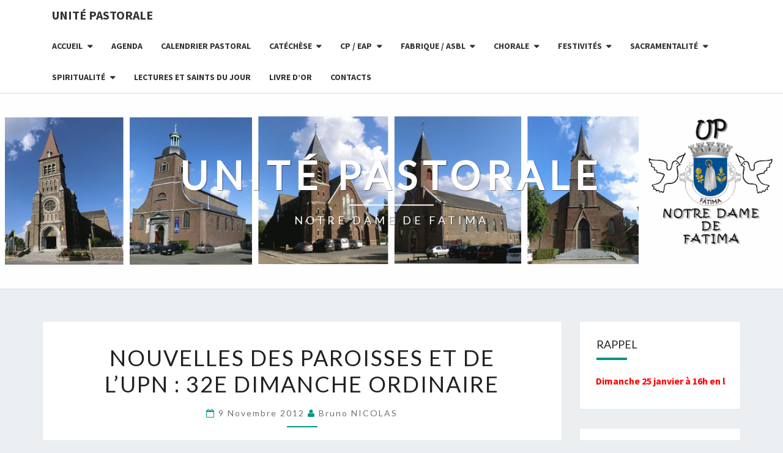

--- FILE ---
content_type: text/html; charset=UTF-8
request_url: https://upnfatima.be/2012/11/09/nouvelles-des-paroisses-et-de-lupn-32e-dimanche-ordinaire/
body_size: 127856
content:
<!DOCTYPE html>

<!--[if IE 8]>
<html id="ie8" lang="fr-FR">
<![endif]-->
<!--[if !(IE 8) ]><!-->
<html lang="fr-FR">
<!--<![endif]-->
<head>
<meta charset="UTF-8" />
<meta name="viewport" content="width=device-width" />
<link rel="profile" href="http://gmpg.org/xfn/11" />
<link rel="pingback" href="https://upnfatima.be/xmlrpc.php" />
<title>Nouvelles des paroisses et de l’UPN : 32e dimanche ordinaire &#8211; UNITÉ PASTORALE</title>
<meta name='robots' content='max-image-preview:large' />
<link rel='dns-prefetch' href='//maxcdn.bootstrapcdn.com' />
<link rel='dns-prefetch' href='//fonts.googleapis.com' />
<link rel="alternate" type="application/rss+xml" title="UNITÉ PASTORALE &raquo; Flux" href="https://upnfatima.be/feed/" />
<link rel="alternate" type="application/rss+xml" title="UNITÉ PASTORALE &raquo; Flux des commentaires" href="https://upnfatima.be/comments/feed/" />
<link rel="alternate" title="oEmbed (JSON)" type="application/json+oembed" href="https://upnfatima.be/wp-json/oembed/1.0/embed?url=https%3A%2F%2Fupnfatima.be%2F2012%2F11%2F09%2Fnouvelles-des-paroisses-et-de-lupn-32e-dimanche-ordinaire%2F" />
<link rel="alternate" title="oEmbed (XML)" type="text/xml+oembed" href="https://upnfatima.be/wp-json/oembed/1.0/embed?url=https%3A%2F%2Fupnfatima.be%2F2012%2F11%2F09%2Fnouvelles-des-paroisses-et-de-lupn-32e-dimanche-ordinaire%2F&#038;format=xml" />
<style id='wp-img-auto-sizes-contain-inline-css' type='text/css'>
img:is([sizes=auto i],[sizes^="auto," i]){contain-intrinsic-size:3000px 1500px}
/*# sourceURL=wp-img-auto-sizes-contain-inline-css */
</style>
<link rel='stylesheet' id='embedpress-css-css' href='https://upnfatima.be/wp-content/plugins/embedpress/assets/css/embedpress.css?ver=1767719544' type='text/css' media='all' />
<link rel='stylesheet' id='embedpress-blocks-style-css' href='https://upnfatima.be/wp-content/plugins/embedpress/assets/css/blocks.build.css?ver=1767719544' type='text/css' media='all' />
<link rel='stylesheet' id='embedpress-lazy-load-css-css' href='https://upnfatima.be/wp-content/plugins/embedpress/assets/css/lazy-load.css?ver=1767719544' type='text/css' media='all' />
<style id='wp-emoji-styles-inline-css' type='text/css'>

	img.wp-smiley, img.emoji {
		display: inline !important;
		border: none !important;
		box-shadow: none !important;
		height: 1em !important;
		width: 1em !important;
		margin: 0 0.07em !important;
		vertical-align: -0.1em !important;
		background: none !important;
		padding: 0 !important;
	}
/*# sourceURL=wp-emoji-styles-inline-css */
</style>
<style id='wp-block-library-inline-css' type='text/css'>
:root{--wp-block-synced-color:#7a00df;--wp-block-synced-color--rgb:122,0,223;--wp-bound-block-color:var(--wp-block-synced-color);--wp-editor-canvas-background:#ddd;--wp-admin-theme-color:#007cba;--wp-admin-theme-color--rgb:0,124,186;--wp-admin-theme-color-darker-10:#006ba1;--wp-admin-theme-color-darker-10--rgb:0,107,160.5;--wp-admin-theme-color-darker-20:#005a87;--wp-admin-theme-color-darker-20--rgb:0,90,135;--wp-admin-border-width-focus:2px}@media (min-resolution:192dpi){:root{--wp-admin-border-width-focus:1.5px}}.wp-element-button{cursor:pointer}:root .has-very-light-gray-background-color{background-color:#eee}:root .has-very-dark-gray-background-color{background-color:#313131}:root .has-very-light-gray-color{color:#eee}:root .has-very-dark-gray-color{color:#313131}:root .has-vivid-green-cyan-to-vivid-cyan-blue-gradient-background{background:linear-gradient(135deg,#00d084,#0693e3)}:root .has-purple-crush-gradient-background{background:linear-gradient(135deg,#34e2e4,#4721fb 50%,#ab1dfe)}:root .has-hazy-dawn-gradient-background{background:linear-gradient(135deg,#faaca8,#dad0ec)}:root .has-subdued-olive-gradient-background{background:linear-gradient(135deg,#fafae1,#67a671)}:root .has-atomic-cream-gradient-background{background:linear-gradient(135deg,#fdd79a,#004a59)}:root .has-nightshade-gradient-background{background:linear-gradient(135deg,#330968,#31cdcf)}:root .has-midnight-gradient-background{background:linear-gradient(135deg,#020381,#2874fc)}:root{--wp--preset--font-size--normal:16px;--wp--preset--font-size--huge:42px}.has-regular-font-size{font-size:1em}.has-larger-font-size{font-size:2.625em}.has-normal-font-size{font-size:var(--wp--preset--font-size--normal)}.has-huge-font-size{font-size:var(--wp--preset--font-size--huge)}.has-text-align-center{text-align:center}.has-text-align-left{text-align:left}.has-text-align-right{text-align:right}.has-fit-text{white-space:nowrap!important}#end-resizable-editor-section{display:none}.aligncenter{clear:both}.items-justified-left{justify-content:flex-start}.items-justified-center{justify-content:center}.items-justified-right{justify-content:flex-end}.items-justified-space-between{justify-content:space-between}.screen-reader-text{border:0;clip-path:inset(50%);height:1px;margin:-1px;overflow:hidden;padding:0;position:absolute;width:1px;word-wrap:normal!important}.screen-reader-text:focus{background-color:#ddd;clip-path:none;color:#444;display:block;font-size:1em;height:auto;left:5px;line-height:normal;padding:15px 23px 14px;text-decoration:none;top:5px;width:auto;z-index:100000}html :where(.has-border-color){border-style:solid}html :where([style*=border-top-color]){border-top-style:solid}html :where([style*=border-right-color]){border-right-style:solid}html :where([style*=border-bottom-color]){border-bottom-style:solid}html :where([style*=border-left-color]){border-left-style:solid}html :where([style*=border-width]){border-style:solid}html :where([style*=border-top-width]){border-top-style:solid}html :where([style*=border-right-width]){border-right-style:solid}html :where([style*=border-bottom-width]){border-bottom-style:solid}html :where([style*=border-left-width]){border-left-style:solid}html :where(img[class*=wp-image-]){height:auto;max-width:100%}:where(figure){margin:0 0 1em}html :where(.is-position-sticky){--wp-admin--admin-bar--position-offset:var(--wp-admin--admin-bar--height,0px)}@media screen and (max-width:600px){html :where(.is-position-sticky){--wp-admin--admin-bar--position-offset:0px}}

/*# sourceURL=wp-block-library-inline-css */
</style><style id='global-styles-inline-css' type='text/css'>
:root{--wp--preset--aspect-ratio--square: 1;--wp--preset--aspect-ratio--4-3: 4/3;--wp--preset--aspect-ratio--3-4: 3/4;--wp--preset--aspect-ratio--3-2: 3/2;--wp--preset--aspect-ratio--2-3: 2/3;--wp--preset--aspect-ratio--16-9: 16/9;--wp--preset--aspect-ratio--9-16: 9/16;--wp--preset--color--black: #000000;--wp--preset--color--cyan-bluish-gray: #abb8c3;--wp--preset--color--white: #ffffff;--wp--preset--color--pale-pink: #f78da7;--wp--preset--color--vivid-red: #cf2e2e;--wp--preset--color--luminous-vivid-orange: #ff6900;--wp--preset--color--luminous-vivid-amber: #fcb900;--wp--preset--color--light-green-cyan: #7bdcb5;--wp--preset--color--vivid-green-cyan: #00d084;--wp--preset--color--pale-cyan-blue: #8ed1fc;--wp--preset--color--vivid-cyan-blue: #0693e3;--wp--preset--color--vivid-purple: #9b51e0;--wp--preset--gradient--vivid-cyan-blue-to-vivid-purple: linear-gradient(135deg,rgb(6,147,227) 0%,rgb(155,81,224) 100%);--wp--preset--gradient--light-green-cyan-to-vivid-green-cyan: linear-gradient(135deg,rgb(122,220,180) 0%,rgb(0,208,130) 100%);--wp--preset--gradient--luminous-vivid-amber-to-luminous-vivid-orange: linear-gradient(135deg,rgb(252,185,0) 0%,rgb(255,105,0) 100%);--wp--preset--gradient--luminous-vivid-orange-to-vivid-red: linear-gradient(135deg,rgb(255,105,0) 0%,rgb(207,46,46) 100%);--wp--preset--gradient--very-light-gray-to-cyan-bluish-gray: linear-gradient(135deg,rgb(238,238,238) 0%,rgb(169,184,195) 100%);--wp--preset--gradient--cool-to-warm-spectrum: linear-gradient(135deg,rgb(74,234,220) 0%,rgb(151,120,209) 20%,rgb(207,42,186) 40%,rgb(238,44,130) 60%,rgb(251,105,98) 80%,rgb(254,248,76) 100%);--wp--preset--gradient--blush-light-purple: linear-gradient(135deg,rgb(255,206,236) 0%,rgb(152,150,240) 100%);--wp--preset--gradient--blush-bordeaux: linear-gradient(135deg,rgb(254,205,165) 0%,rgb(254,45,45) 50%,rgb(107,0,62) 100%);--wp--preset--gradient--luminous-dusk: linear-gradient(135deg,rgb(255,203,112) 0%,rgb(199,81,192) 50%,rgb(65,88,208) 100%);--wp--preset--gradient--pale-ocean: linear-gradient(135deg,rgb(255,245,203) 0%,rgb(182,227,212) 50%,rgb(51,167,181) 100%);--wp--preset--gradient--electric-grass: linear-gradient(135deg,rgb(202,248,128) 0%,rgb(113,206,126) 100%);--wp--preset--gradient--midnight: linear-gradient(135deg,rgb(2,3,129) 0%,rgb(40,116,252) 100%);--wp--preset--font-size--small: 13px;--wp--preset--font-size--medium: 20px;--wp--preset--font-size--large: 36px;--wp--preset--font-size--x-large: 42px;--wp--preset--spacing--20: 0.44rem;--wp--preset--spacing--30: 0.67rem;--wp--preset--spacing--40: 1rem;--wp--preset--spacing--50: 1.5rem;--wp--preset--spacing--60: 2.25rem;--wp--preset--spacing--70: 3.38rem;--wp--preset--spacing--80: 5.06rem;--wp--preset--shadow--natural: 6px 6px 9px rgba(0, 0, 0, 0.2);--wp--preset--shadow--deep: 12px 12px 50px rgba(0, 0, 0, 0.4);--wp--preset--shadow--sharp: 6px 6px 0px rgba(0, 0, 0, 0.2);--wp--preset--shadow--outlined: 6px 6px 0px -3px rgb(255, 255, 255), 6px 6px rgb(0, 0, 0);--wp--preset--shadow--crisp: 6px 6px 0px rgb(0, 0, 0);}:where(.is-layout-flex){gap: 0.5em;}:where(.is-layout-grid){gap: 0.5em;}body .is-layout-flex{display: flex;}.is-layout-flex{flex-wrap: wrap;align-items: center;}.is-layout-flex > :is(*, div){margin: 0;}body .is-layout-grid{display: grid;}.is-layout-grid > :is(*, div){margin: 0;}:where(.wp-block-columns.is-layout-flex){gap: 2em;}:where(.wp-block-columns.is-layout-grid){gap: 2em;}:where(.wp-block-post-template.is-layout-flex){gap: 1.25em;}:where(.wp-block-post-template.is-layout-grid){gap: 1.25em;}.has-black-color{color: var(--wp--preset--color--black) !important;}.has-cyan-bluish-gray-color{color: var(--wp--preset--color--cyan-bluish-gray) !important;}.has-white-color{color: var(--wp--preset--color--white) !important;}.has-pale-pink-color{color: var(--wp--preset--color--pale-pink) !important;}.has-vivid-red-color{color: var(--wp--preset--color--vivid-red) !important;}.has-luminous-vivid-orange-color{color: var(--wp--preset--color--luminous-vivid-orange) !important;}.has-luminous-vivid-amber-color{color: var(--wp--preset--color--luminous-vivid-amber) !important;}.has-light-green-cyan-color{color: var(--wp--preset--color--light-green-cyan) !important;}.has-vivid-green-cyan-color{color: var(--wp--preset--color--vivid-green-cyan) !important;}.has-pale-cyan-blue-color{color: var(--wp--preset--color--pale-cyan-blue) !important;}.has-vivid-cyan-blue-color{color: var(--wp--preset--color--vivid-cyan-blue) !important;}.has-vivid-purple-color{color: var(--wp--preset--color--vivid-purple) !important;}.has-black-background-color{background-color: var(--wp--preset--color--black) !important;}.has-cyan-bluish-gray-background-color{background-color: var(--wp--preset--color--cyan-bluish-gray) !important;}.has-white-background-color{background-color: var(--wp--preset--color--white) !important;}.has-pale-pink-background-color{background-color: var(--wp--preset--color--pale-pink) !important;}.has-vivid-red-background-color{background-color: var(--wp--preset--color--vivid-red) !important;}.has-luminous-vivid-orange-background-color{background-color: var(--wp--preset--color--luminous-vivid-orange) !important;}.has-luminous-vivid-amber-background-color{background-color: var(--wp--preset--color--luminous-vivid-amber) !important;}.has-light-green-cyan-background-color{background-color: var(--wp--preset--color--light-green-cyan) !important;}.has-vivid-green-cyan-background-color{background-color: var(--wp--preset--color--vivid-green-cyan) !important;}.has-pale-cyan-blue-background-color{background-color: var(--wp--preset--color--pale-cyan-blue) !important;}.has-vivid-cyan-blue-background-color{background-color: var(--wp--preset--color--vivid-cyan-blue) !important;}.has-vivid-purple-background-color{background-color: var(--wp--preset--color--vivid-purple) !important;}.has-black-border-color{border-color: var(--wp--preset--color--black) !important;}.has-cyan-bluish-gray-border-color{border-color: var(--wp--preset--color--cyan-bluish-gray) !important;}.has-white-border-color{border-color: var(--wp--preset--color--white) !important;}.has-pale-pink-border-color{border-color: var(--wp--preset--color--pale-pink) !important;}.has-vivid-red-border-color{border-color: var(--wp--preset--color--vivid-red) !important;}.has-luminous-vivid-orange-border-color{border-color: var(--wp--preset--color--luminous-vivid-orange) !important;}.has-luminous-vivid-amber-border-color{border-color: var(--wp--preset--color--luminous-vivid-amber) !important;}.has-light-green-cyan-border-color{border-color: var(--wp--preset--color--light-green-cyan) !important;}.has-vivid-green-cyan-border-color{border-color: var(--wp--preset--color--vivid-green-cyan) !important;}.has-pale-cyan-blue-border-color{border-color: var(--wp--preset--color--pale-cyan-blue) !important;}.has-vivid-cyan-blue-border-color{border-color: var(--wp--preset--color--vivid-cyan-blue) !important;}.has-vivid-purple-border-color{border-color: var(--wp--preset--color--vivid-purple) !important;}.has-vivid-cyan-blue-to-vivid-purple-gradient-background{background: var(--wp--preset--gradient--vivid-cyan-blue-to-vivid-purple) !important;}.has-light-green-cyan-to-vivid-green-cyan-gradient-background{background: var(--wp--preset--gradient--light-green-cyan-to-vivid-green-cyan) !important;}.has-luminous-vivid-amber-to-luminous-vivid-orange-gradient-background{background: var(--wp--preset--gradient--luminous-vivid-amber-to-luminous-vivid-orange) !important;}.has-luminous-vivid-orange-to-vivid-red-gradient-background{background: var(--wp--preset--gradient--luminous-vivid-orange-to-vivid-red) !important;}.has-very-light-gray-to-cyan-bluish-gray-gradient-background{background: var(--wp--preset--gradient--very-light-gray-to-cyan-bluish-gray) !important;}.has-cool-to-warm-spectrum-gradient-background{background: var(--wp--preset--gradient--cool-to-warm-spectrum) !important;}.has-blush-light-purple-gradient-background{background: var(--wp--preset--gradient--blush-light-purple) !important;}.has-blush-bordeaux-gradient-background{background: var(--wp--preset--gradient--blush-bordeaux) !important;}.has-luminous-dusk-gradient-background{background: var(--wp--preset--gradient--luminous-dusk) !important;}.has-pale-ocean-gradient-background{background: var(--wp--preset--gradient--pale-ocean) !important;}.has-electric-grass-gradient-background{background: var(--wp--preset--gradient--electric-grass) !important;}.has-midnight-gradient-background{background: var(--wp--preset--gradient--midnight) !important;}.has-small-font-size{font-size: var(--wp--preset--font-size--small) !important;}.has-medium-font-size{font-size: var(--wp--preset--font-size--medium) !important;}.has-large-font-size{font-size: var(--wp--preset--font-size--large) !important;}.has-x-large-font-size{font-size: var(--wp--preset--font-size--x-large) !important;}
/*# sourceURL=global-styles-inline-css */
</style>

<style id='classic-theme-styles-inline-css' type='text/css'>
/*! This file is auto-generated */
.wp-block-button__link{color:#fff;background-color:#32373c;border-radius:9999px;box-shadow:none;text-decoration:none;padding:calc(.667em + 2px) calc(1.333em + 2px);font-size:1.125em}.wp-block-file__button{background:#32373c;color:#fff;text-decoration:none}
/*# sourceURL=/wp-includes/css/classic-themes.min.css */
</style>
<link rel='stylesheet' id='contact-form-7-css' href='https://upnfatima.be/wp-content/plugins/contact-form-7/includes/css/styles.css?ver=6.1.4' type='text/css' media='all' />
<link rel='stylesheet' id='evangelizo-style-css' href='https://upnfatima.be/wp-content/plugins/evangelizo/style.css?ver=1' type='text/css' media='all' />
<link rel='stylesheet' id='cff-css' href='https://upnfatima.be/wp-content/plugins/custom-facebook-feed/assets/css/cff-style.min.css?ver=4.3.4' type='text/css' media='all' />
<link rel='stylesheet' id='sb-font-awesome-css' href='https://maxcdn.bootstrapcdn.com/font-awesome/4.7.0/css/font-awesome.min.css?ver=6.9' type='text/css' media='all' />
<link rel='stylesheet' id='nextgen-download-gallery-css' href='https://upnfatima.be/wp-content/plugins/nextgen-download-gallery/static/css/style.css?ver=1.6.2' type='text/css' media='all' />
<link rel='stylesheet' id='sidebar-login-css' href='https://upnfatima.be/wp-content/plugins/sidebar-login/build/sidebar-login.css?ver=1603389188' type='text/css' media='all' />
<link rel='stylesheet' id='bootstrap-css' href='https://upnfatima.be/wp-content/themes/nisarg/css/bootstrap.css?ver=6.9' type='text/css' media='all' />
<link rel='stylesheet' id='font-awesome-css' href='https://upnfatima.be/wp-content/themes/nisarg/font-awesome/css/font-awesome.min.css?ver=6.9' type='text/css' media='all' />
<link rel='stylesheet' id='nisarg-style-css' href='https://upnfatima.be/wp-content/themes/nisarg/style.css?ver=6.9' type='text/css' media='all' />
<style id='nisarg-style-inline-css' type='text/css'>
	/* Color Scheme */

	/* Accent Color */

	a:active,
	a:hover,
	a:focus {
	    color: #009688;
	}

	.main-navigation .primary-menu > li > a:hover, .main-navigation .primary-menu > li > a:focus {
		color: #009688;
	}
	
	.main-navigation .primary-menu .sub-menu .current_page_item > a,
	.main-navigation .primary-menu .sub-menu .current-menu-item > a {
		color: #009688;
	}
	.main-navigation .primary-menu .sub-menu .current_page_item > a:hover,
	.main-navigation .primary-menu .sub-menu .current_page_item > a:focus,
	.main-navigation .primary-menu .sub-menu .current-menu-item > a:hover,
	.main-navigation .primary-menu .sub-menu .current-menu-item > a:focus {
		background-color: #fff;
		color: #009688;
	}
	.dropdown-toggle:hover,
	.dropdown-toggle:focus {
		color: #009688;
	}
	.pagination .current,
	.dark .pagination .current {
		background-color: #009688;
		border: 1px solid #009688;
	}
	blockquote {
		border-color: #009688;
	}
	@media (min-width: 768px){
		.main-navigation .primary-menu > .current_page_item > a,
		.main-navigation .primary-menu > .current_page_item > a:hover,
		.main-navigation .primary-menu > .current_page_item > a:focus,
		.main-navigation .primary-menu > .current-menu-item > a,
		.main-navigation .primary-menu > .current-menu-item > a:hover,
		.main-navigation .primary-menu > .current-menu-item > a:focus,
		.main-navigation .primary-menu > .current_page_ancestor > a,
		.main-navigation .primary-menu > .current_page_ancestor > a:hover,
		.main-navigation .primary-menu > .current_page_ancestor > a:focus,
		.main-navigation .primary-menu > .current-menu-ancestor > a,
		.main-navigation .primary-menu > .current-menu-ancestor > a:hover,
		.main-navigation .primary-menu > .current-menu-ancestor > a:focus {
			border-top: 4px solid #009688;
		}
		.main-navigation ul ul a:hover,
		.main-navigation ul ul a.focus {
			color: #fff;
			background-color: #009688;
		}
	}

	.main-navigation .primary-menu > .open > a, .main-navigation .primary-menu > .open > a:hover, .main-navigation .primary-menu > .open > a:focus {
		color: #009688;
	}

	.main-navigation .primary-menu > li > .sub-menu  li > a:hover,
	.main-navigation .primary-menu > li > .sub-menu  li > a:focus {
		color: #fff;
		background-color: #009688;
	}

	@media (max-width: 767px) {
		.main-navigation .primary-menu .open .sub-menu > li > a:hover {
			color: #fff;
			background-color: #009688;
		}
	}

	.sticky-post{
		color: #fff;
	    background: #009688; 
	}
	
	.entry-title a:hover,
	.entry-title a:focus{
	    color: #009688;
	}

	.entry-header .entry-meta::after{
	    background: #009688;
	}

	.fa {
		color: #009688;
	}

	.btn-default{
		border-bottom: 1px solid #009688;
	}

	.btn-default:hover, .btn-default:focus{
	    border-bottom: 1px solid #009688;
	    background-color: #009688;
	}

	.nav-previous:hover, .nav-next:hover{
	    border: 1px solid #009688;
	    background-color: #009688;
	}

	.next-post a:hover,.prev-post a:hover{
	    color: #009688;
	}

	.posts-navigation .next-post a:hover .fa, .posts-navigation .prev-post a:hover .fa{
	    color: #009688;
	}


	#secondary .widget-title::after{
		position: absolute;
	    width: 50px;
	    display: block;
	    height: 4px;    
	    bottom: -15px;
		background-color: #009688;
	    content: "";
	}

	#secondary .widget a:hover,
	#secondary .widget a:focus,
	.dark #secondary .widget #recentcomments a:hover,
	.dark #secondary .widget #recentcomments a:focus {
		color: #009688;
	}

	#secondary .widget_calendar tbody a {
		color: #fff;
		padding: 0.2em;
	    background-color: #009688;
	}

	#secondary .widget_calendar tbody a:hover{
		color: #fff;
	    padding: 0.2em;
	    background-color: #009688;  
	}	

	.dark .comment-respond #submit,
	.dark .main-navigation .menu-toggle:hover, 
	.dark .main-navigation .menu-toggle:focus,
	.dark html input[type="button"], 
	.dark input[type="reset"], 
	.dark input[type="submit"] {
		background: #009688;
		color: #fff;
	}
	
	.dark a {
		color: #009688;
	}

/*# sourceURL=nisarg-style-inline-css */
</style>
<link rel='stylesheet' id='nisarg-google-fonts-css' href='https://fonts.googleapis.com/css?family=Source+Sans+Pro%3A400%2C700%2C700%7CLato%3A400&#038;display=swap' type='text/css' media='all' />
<link rel='stylesheet' id='simcal-qtip-css' href='https://upnfatima.be/wp-content/plugins/google-calendar-events/assets/generated/vendor/jquery.qtip.min.css?ver=3.5.5' type='text/css' media='all' />
<link rel='stylesheet' id='simcal-default-calendar-grid-css' href='https://upnfatima.be/wp-content/plugins/google-calendar-events/assets/generated/default-calendar-grid.min.css?ver=3.5.5' type='text/css' media='all' />
<link rel='stylesheet' id='simcal-default-calendar-list-css' href='https://upnfatima.be/wp-content/plugins/google-calendar-events/assets/generated/default-calendar-list.min.css?ver=3.5.5' type='text/css' media='all' />
<link rel='stylesheet' id='modulobox-css' href='https://upnfatima.be/wp-content/plugins/modulobox/public/assets/css/modulobox.min.css?ver=1.7.0' type='text/css' media='all' />
<style id='modulobox-inline-css' type='text/css'>
.mobx-overlay{background-color:#000000;}.mobx-top-bar{background-color:rgba(0,0,0,0.4);}button.mobx-prev,button.mobx-next{background-color:rgba(0,0,0,0.4);}.mobx-bottom-bar{background-color:rgba(0,0,0,0.4);}.mobx-holder .mobx-share-tooltip{background-color:#ffffff;border-color:#ffffff;color:#444444;width:120px;}.mobx-thumb:after{border-color:#ffffff;}.mobx-holder .mobx-loader{border-color:rgba(255,255,255,0.2);border-left-color:#ffffff;}.mobx-top-bar *{color:#ffffff;}.mobx-prev *,.mobx-next *{color:#ffffff;}.mobx-thumb-loaded{opacity:0.50;}.mobx-active-thumb .mobx-thumb-loaded{opacity:1.00;}.mobx-top-bar button{height:40px;width:40px;}.mobx-timer{height:24px;width:24px;}button.mobx-prev, button.mobx-next{height:32px;width:44px;}.mobx-share-tooltip button{height:40px;width:40px;}.mobx-caption-inner{max-width:420px;}.mobx-holder .mobx-counter{font-weight:400;color:#ffffff;text-align:center;font-size:13px;line-height:44px;font-style:normal;text-decoration:none;text-transform:none;}.mobx-holder .mobx-title{font-weight:400;color:#eeeeee;text-align:center;font-size:13px;line-height:18px;font-style:normal;text-decoration:none;text-transform:none;}.mobx-holder .mobx-desc{font-weight:400;color:#bbbbbb;text-align:center;font-size:12px;line-height:16px;font-style:normal;text-decoration:none;text-transform:none;}
/*# sourceURL=modulobox-inline-css */
</style>
<script type="text/javascript" src="https://upnfatima.be/wp-includes/js/jquery/jquery.min.js?ver=3.7.1" id="jquery-core-js"></script>
<script type="text/javascript" src="https://upnfatima.be/wp-includes/js/jquery/jquery-migrate.min.js?ver=3.4.1" id="jquery-migrate-js"></script>
<link rel="https://api.w.org/" href="https://upnfatima.be/wp-json/" /><link rel="alternate" title="JSON" type="application/json" href="https://upnfatima.be/wp-json/wp/v2/posts/1423" /><link rel="EditURI" type="application/rsd+xml" title="RSD" href="https://upnfatima.be/xmlrpc.php?rsd" />
<meta name="generator" content="WordPress 6.9" />
<link rel="canonical" href="https://upnfatima.be/2012/11/09/nouvelles-des-paroisses-et-de-lupn-32e-dimanche-ordinaire/" />
<link rel='shortlink' href='https://upnfatima.be/?p=1423' />
<!-- Generated by Jetpack Social -->
<meta property="og:title" content="Nouvelles des paroisses et de l’UPN : 32e dimanche ordinaire">
<meta property="og:url" content="https://upnfatima.be/2012/11/09/nouvelles-des-paroisses-et-de-lupn-32e-dimanche-ordinaire/">
<meta property="og:description" content="A N N O N C E S 11 novembre 2012 (32ème dimanche ordinaire) Nouvelles des paroisses St Barthélemy : En attendant la finalisation des travaux d’installation du nouveau chauffage, les messes de sema…">
<!-- / Jetpack Social -->
<!-- Analytics by WP Statistics - https://wp-statistics.com -->

<style type="text/css">
        .site-header { background: ; }
</style>


	<style type="text/css">
		body,
		button,
		input,
		select,
		textarea {
		    font-family:  'Source Sans Pro',-apple-system,BlinkMacSystemFont,"Segoe UI",Roboto,Oxygen-Sans,Ubuntu,Cantarell,"Helvetica Neue",sans-serif;
		    font-weight: 400;
		    font-style: normal; 
		}
		h1,h2,h3,h4,h5,h6 {
	    	font-family: 'Lato',-apple-system,BlinkMacSystemFont,"Segoe UI",Roboto,Oxygen-Sans,Ubuntu,Cantarell,"Helvetica Neue",sans-serif;
	    	font-weight: 400;
	    	font-style: normal;
	    }
	    .navbar-brand,
	    #site-navigation.main-navigation ul {
	    	font-family: 'Source Sans Pro',-apple-system,BlinkMacSystemFont,"Segoe UI",Roboto,Oxygen-Sans,Ubuntu,Cantarell,"Helvetica Neue",sans-serif;
	    }
	    #site-navigation.main-navigation ul {
	    	font-weight: 700;
	    	font-style: normal;
	    }
	</style>

	<style type="text/css">.recentcomments a{display:inline !important;padding:0 !important;margin:0 !important;}</style>		<style type="text/css" id="nisarg-header-css">
					.site-header {
				background: url(https://upnfatima.be/wp-content/uploads/2023/10/entete2023-new-logo-ok.gif) no-repeat scroll top;
				background-size: cover;
			}
			@media (min-width: 320px) and (max-width: 359px ) {
				.site-header {
					height: 80px;
				}
			}
			@media (min-width: 360px) and (max-width: 767px ) {
				.site-header {
					height: 90px;
				}
			}
			@media (min-width: 768px) and (max-width: 979px ) {
				.site-header {
					height: 192px;
				}
			}
			@media (min-width: 980px) and (max-width: 1279px ){
				.site-header {
					height: 245px;
				}
			}
			@media (min-width: 1280px) and (max-width: 1365px ){
				.site-header {
					height: 320px;
				}
			}
			@media (min-width: 1366px) and (max-width: 1439px ){
				.site-header {
					height: 341px;
				}
			}
			@media (min-width: 1440px) and (max-width: 1599px ) {
				.site-header {
					height: 360px;
				}
			}
			@media (min-width: 1600px) and (max-width: 1919px ) {
				.site-header {
					height: 400px;
				}
			}
			@media (min-width: 1920px) and (max-width: 2559px ) {
				.site-header {
					height: 480px;
				}
			}
			@media (min-width: 2560px)  and (max-width: 2879px ) {
				.site-header {
					height: 640px;
				}
			}
			@media (min-width: 2880px) {
				.site-header {
					height: 720px;
				}
			}
			.site-header{
				-webkit-box-shadow: 0px 0px 2px 1px rgba(182,182,182,0.3);
		    	-moz-box-shadow: 0px 0px 2px 1px rgba(182,182,182,0.3);
		    	-o-box-shadow: 0px 0px 2px 1px rgba(182,182,182,0.3);
		    	box-shadow: 0px 0px 2px 1px rgba(182,182,182,0.3);
			}
					.site-title,
			.site-description,
			.dark .site-title,
			.dark .site-description {
				color: #ffffff;
			}
			.site-title::after{
				background: #ffffff;
				content:"";
			}
		</style>
		<link rel="icon" href="https://upnfatima.be/wp-content/uploads/2023/10/cropped-Logo2023-32x32.jpg" sizes="32x32" />
<link rel="icon" href="https://upnfatima.be/wp-content/uploads/2023/10/cropped-Logo2023-192x192.jpg" sizes="192x192" />
<link rel="apple-touch-icon" href="https://upnfatima.be/wp-content/uploads/2023/10/cropped-Logo2023-180x180.jpg" />
<meta name="msapplication-TileImage" content="https://upnfatima.be/wp-content/uploads/2023/10/cropped-Logo2023-270x270.jpg" />
</head>
<body class="wp-singular post-template-default single single-post postid-1423 single-format-standard wp-embed-responsive wp-theme-nisarg light">
<div id="page" class="hfeed site">
<header id="masthead"   role="banner">
	<nav id="site-navigation" class="main-navigation navbar-fixed-top navbar-left" role="navigation">
		<!-- Brand and toggle get grouped for better mobile display -->
		<div class="container" id="navigation_menu">
			<div class="navbar-header">
									<button type="button" class="menu-toggle" data-toggle="collapse" data-target=".navbar-ex1-collapse">
						<span class="sr-only">Toggle navigation</span>
						<span class="icon-bar"></span> 
						<span class="icon-bar"></span>
						<span class="icon-bar"></span>
					</button>
									<a class="navbar-brand" href="https://upnfatima.be/">UNITÉ PASTORALE</a>
			</div><!-- .navbar-header -->
			<div class="collapse navbar-collapse navbar-ex1-collapse"><ul id="menu-accueil" class="primary-menu"><li id="menu-item-14" class="menu-item menu-item-type-post_type menu-item-object-page menu-item-home menu-item-has-children menu-item-14"><a href="https://upnfatima.be/">Accueil</a>
<ul class="sub-menu">
	<li id="menu-item-1376" class="menu-item menu-item-type-post_type menu-item-object-page menu-item-has-children menu-item-1376"><a href="https://upnfatima.be/about/un-peu-dhistoire/">Histoire de nos églises</a>
	<ul class="sub-menu">
		<li id="menu-item-1377" class="menu-item menu-item-type-post_type menu-item-object-page menu-item-1377"><a href="https://upnfatima.be/about/un-peu-dhistoire/chatelineau-st-barthelemy/">Châtelineau St Barthélémy</a></li>
		<li id="menu-item-1378" class="menu-item menu-item-type-post_type menu-item-object-page menu-item-1378"><a href="https://upnfatima.be/about/un-peu-dhistoire/farciennes-centre/">Farciennes Centre</a></li>
		<li id="menu-item-1381" class="menu-item menu-item-type-post_type menu-item-object-page menu-item-1381"><a href="https://upnfatima.be/about/un-peu-dhistoire/farciennes-wainage/">Farciennes Wainage</a></li>
		<li id="menu-item-1382" class="menu-item menu-item-type-post_type menu-item-object-page menu-item-1382"><a href="https://upnfatima.be/about/un-peu-dhistoire/pironchamps-bas/">Pironchamps</a></li>
		<li id="menu-item-1383" class="menu-item menu-item-type-post_type menu-item-object-page menu-item-1383"><a href="https://upnfatima.be/about/un-peu-dhistoire/chatelineau-taillis-pre/">Châtelineau Taillis-pré</a></li>
	</ul>
</li>
	<li id="menu-item-10369" class="menu-item menu-item-type-post_type menu-item-object-page menu-item-10369"><a href="https://upnfatima.be/about/horaire-des-celebrations/">Horaire des célébrations</a></li>
	<li id="menu-item-12865" class="menu-item menu-item-type-post_type menu-item-object-page menu-item-has-children menu-item-12865"><a href="https://upnfatima.be/about/noel-2/">Noël</a>
	<ul class="sub-menu">
		<li id="menu-item-15027" class="menu-item menu-item-type-post_type menu-item-object-page menu-item-15027"><a href="https://upnfatima.be/about/noel-2/2025-2/">2025</a></li>
		<li id="menu-item-14050" class="menu-item menu-item-type-post_type menu-item-object-page menu-item-14050"><a href="https://upnfatima.be/about/noel-2/2024-2/">2024</a></li>
	</ul>
</li>
	<li id="menu-item-10368" class="menu-item menu-item-type-post_type menu-item-object-page menu-item-10368"><a href="https://upnfatima.be/about/carnet-dinformations/">Carnet d’informations</a></li>
	<li id="menu-item-262" class="menu-item menu-item-type-post_type menu-item-object-page menu-item-262"><a href="https://upnfatima.be/about/quelques-dates/">Quelques dates importantes et éphémérides pastorales</a></li>
	<li id="menu-item-10371" class="menu-item menu-item-type-post_type menu-item-object-page menu-item-10371"><a href="https://upnfatima.be/about/programme-semaine-sainte/">Programme de la semaine Sainte</a></li>
	<li id="menu-item-1091" class="menu-item menu-item-type-post_type menu-item-object-page menu-item-has-children menu-item-1091"><a href="https://upnfatima.be/about/equipes/">Equipes</a>
	<ul class="sub-menu">
		<li id="menu-item-12554" class="menu-item menu-item-type-post_type menu-item-object-page menu-item-has-children menu-item-12554"><a href="https://upnfatima.be/about/equipes/les-jeunes/">Les jeunes</a>
		<ul class="sub-menu">
			<li id="menu-item-12695" class="menu-item menu-item-type-post_type menu-item-object-page menu-item-12695"><a href="https://upnfatima.be/about/equipes/les-jeunes/acolytes/">Acolytes</a></li>
		</ul>
</li>
		<li id="menu-item-12676" class="menu-item menu-item-type-post_type menu-item-object-page menu-item-12676"><a href="https://upnfatima.be/about/patro-farciennes/">Patro de Farciennes</a></li>
		<li id="menu-item-12861" class="menu-item menu-item-type-post_type menu-item-object-page menu-item-has-children menu-item-12861"><a href="https://upnfatima.be/about/equipes/ecole/">École</a>
		<ul class="sub-menu">
			<li id="menu-item-12867" class="menu-item menu-item-type-post_type menu-item-object-page menu-item-12867"><a href="https://upnfatima.be/about/equipes/ecole/amion/">Amion</a></li>
			<li id="menu-item-12869" class="menu-item menu-item-type-post_type menu-item-object-page menu-item-12869"><a href="https://upnfatima.be/about/equipes/ecole/saint-joseph/">Saint Joseph</a></li>
		</ul>
</li>
	</ul>
</li>
	<li id="menu-item-309" class="menu-item menu-item-type-post_type menu-item-object-page menu-item-309"><a href="https://upnfatima.be/about/intentions/">Intentions de prière</a></li>
	<li id="menu-item-10366" class="menu-item menu-item-type-post_type menu-item-object-page menu-item-10366"><a href="https://upnfatima.be/about/politique-de-confidentialite-2/">Politique de confidentialité</a></li>
</ul>
</li>
<li id="menu-item-1384" class="menu-item menu-item-type-post_type menu-item-object-page menu-item-1384"><a href="https://upnfatima.be/agenda/">Agenda</a></li>
<li id="menu-item-12449" class="menu-item menu-item-type-post_type menu-item-object-page menu-item-12449"><a href="https://upnfatima.be/calendrier-pastoral/">Calendrier Pastoral</a></li>
<li id="menu-item-13" class="menu-item menu-item-type-post_type menu-item-object-page menu-item-has-children menu-item-13"><a href="https://upnfatima.be/catechese/">Catéchèse</a>
<ul class="sub-menu">
	<li id="menu-item-205" class="menu-item menu-item-type-post_type menu-item-object-page menu-item-205"><a href="https://upnfatima.be/catechese/renseignements/">Renseignements</a></li>
	<li id="menu-item-11912" class="menu-item menu-item-type-post_type menu-item-object-page menu-item-has-children menu-item-11912"><a href="https://upnfatima.be/catechese/cheminement/">Cheminement</a>
	<ul class="sub-menu">
		<li id="menu-item-14797" class="menu-item menu-item-type-post_type menu-item-object-page menu-item-14797"><a href="https://upnfatima.be/catechese/cheminement/en-2025-2026/">En 2025-2026</a></li>
		<li id="menu-item-13326" class="menu-item menu-item-type-post_type menu-item-object-page menu-item-13326"><a href="https://upnfatima.be/catechese/cheminement/en-2024/">En 2024-2025</a></li>
		<li id="menu-item-12659" class="menu-item menu-item-type-post_type menu-item-object-page menu-item-12659"><a href="https://upnfatima.be/catechese/cheminement/en-2023/">En 2023</a></li>
	</ul>
</li>
	<li id="menu-item-14668" class="menu-item menu-item-type-post_type menu-item-object-page menu-item-14668"><a href="https://upnfatima.be/catechese/livret-de-confirmation/">Livret de confirmation</a></li>
	<li id="menu-item-11764" class="menu-item menu-item-type-post_type menu-item-object-page menu-item-11764"><a href="https://upnfatima.be/assemblee-pour-tous/">Assemblée pour tous</a></li>
	<li id="menu-item-12666" class="menu-item menu-item-type-post_type menu-item-object-page menu-item-12666"><a href="https://upnfatima.be/messe-des-familles/">Messe des familles</a></li>
</ul>
</li>
<li id="menu-item-1385" class="menu-item menu-item-type-post_type menu-item-object-page menu-item-has-children menu-item-1385"><a href="https://upnfatima.be/clp/">CP / EAP</a>
<ul class="sub-menu">
	<li id="menu-item-2151" class="menu-item menu-item-type-post_type menu-item-object-page menu-item-has-children menu-item-2151"><a href="https://upnfatima.be/clp/clp-2/">CP</a>
	<ul class="sub-menu">
		<li id="menu-item-1386" class="menu-item menu-item-type-post_type menu-item-object-page menu-item-1386"><a href="https://upnfatima.be/clp/clp-2/membres/">Membres</a></li>
		<li id="menu-item-14169" class="menu-item menu-item-type-post_type menu-item-object-page menu-item-14169"><a href="https://upnfatima.be/clp/clp-2/reunions/">Réunions</a></li>
		<li id="menu-item-1387" class="menu-item menu-item-type-post_type menu-item-object-page menu-item-1387"><a href="https://upnfatima.be/clp/clp-2/comptes-rendus/">Comptes rendus</a></li>
	</ul>
</li>
	<li id="menu-item-2152" class="menu-item menu-item-type-post_type menu-item-object-page menu-item-has-children menu-item-2152"><a href="https://upnfatima.be/clp/eap/">EAP</a>
	<ul class="sub-menu">
		<li id="menu-item-2150" class="menu-item menu-item-type-post_type menu-item-object-page menu-item-2150"><a href="https://upnfatima.be/clp/eap/membres/">Membres</a></li>
		<li id="menu-item-14210" class="menu-item menu-item-type-post_type menu-item-object-page menu-item-14210"><a href="https://upnfatima.be/clp/eap/reunions/">Réunions</a></li>
		<li id="menu-item-2149" class="menu-item menu-item-type-post_type menu-item-object-page menu-item-2149"><a href="https://upnfatima.be/clp/eap/comptes-rendus/">Comptes rendus</a></li>
	</ul>
</li>
	<li id="menu-item-10367" class="menu-item menu-item-type-post_type menu-item-object-page menu-item-10367"><a href="https://upnfatima.be/about/carnet-de-route/">Carnet de route</a></li>
	<li id="menu-item-12392" class="menu-item menu-item-type-post_type menu-item-object-page menu-item-12392"><a href="https://upnfatima.be/clp/envoi/">ENVOI EN MISSION</a></li>
	<li id="menu-item-10375" class="menu-item menu-item-type-post_type menu-item-object-page menu-item-10375"><a href="https://upnfatima.be/about/refondation/">Refondation</a></li>
</ul>
</li>
<li id="menu-item-1388" class="menu-item menu-item-type-post_type menu-item-object-page menu-item-has-children menu-item-1388"><a href="https://upnfatima.be/fabrique/">Fabrique / ASBL</a>
<ul class="sub-menu">
	<li id="menu-item-10378" class="menu-item menu-item-type-post_type menu-item-object-page menu-item-10378"><a href="https://upnfatima.be/fabrique/fabrique-deglise/">Fabrique d’église</a></li>
	<li id="menu-item-10379" class="menu-item menu-item-type-post_type menu-item-object-page menu-item-10379"><a href="https://upnfatima.be/fabrique/asbl-oeuvres-paroissiales/">ASBL Oeuvres Paroissiales</a></li>
</ul>
</li>
<li id="menu-item-1389" class="menu-item menu-item-type-post_type menu-item-object-page menu-item-has-children menu-item-1389"><a href="https://upnfatima.be/chorale/">Chorale</a>
<ul class="sub-menu">
	<li id="menu-item-10382" class="menu-item menu-item-type-post_type menu-item-object-page menu-item-has-children menu-item-10382"><a href="https://upnfatima.be/chorale/la-clef-des-chants/">La Clef des Chants (Farciennes)</a>
	<ul class="sub-menu">
		<li id="menu-item-10381" class="menu-item menu-item-type-post_type menu-item-object-page menu-item-10381"><a href="https://upnfatima.be/chorale/la-clef-des-chants/presentation/">Présentation</a></li>
		<li id="menu-item-1391" class="menu-item menu-item-type-post_type menu-item-object-page menu-item-1391"><a href="https://upnfatima.be/chorale/la-clef-des-chants/feuillet-dominical/">Feuillet Dominical</a></li>
		<li id="menu-item-1392" class="menu-item menu-item-type-post_type menu-item-object-page menu-item-1392"><a href="https://upnfatima.be/chorale/la-clef-des-chants/planning-des-chants/">Planning des chants</a></li>
		<li id="menu-item-1393" class="menu-item menu-item-type-post_type menu-item-object-page menu-item-1393"><a href="https://upnfatima.be/chorale/la-clef-des-chants/membres/">Membres</a></li>
		<li id="menu-item-1394" class="menu-item menu-item-type-post_type menu-item-object-page menu-item-1394"><a href="https://upnfatima.be/chorale/la-clef-des-chants/repetitions/">Répétitions</a></li>
		<li id="menu-item-10390" class="menu-item menu-item-type-post_type menu-item-object-page menu-item-10390"><a href="https://upnfatima.be/chorale/la-clef-des-chants/prochaines-activites-de-la-chorale/">Prochaines activités de la chorale</a></li>
		<li id="menu-item-1396" class="menu-item menu-item-type-post_type menu-item-object-page menu-item-1396"><a href="https://upnfatima.be/chorale/la-clef-des-chants/concerts/">Concerts</a></li>
		<li id="menu-item-1449" class="menu-item menu-item-type-post_type menu-item-object-page menu-item-1449"><a href="https://upnfatima.be/chorale/la-clef-des-chants/historique-des-orgues/">Historique des orgues</a></li>
	</ul>
</li>
	<li id="menu-item-10383" class="menu-item menu-item-type-post_type menu-item-object-page menu-item-has-children menu-item-10383"><a href="https://upnfatima.be/chorale/la-chanteline/">La Chanteline (Châtelineau)</a>
	<ul class="sub-menu">
		<li id="menu-item-10380" class="menu-item menu-item-type-post_type menu-item-object-page menu-item-10380"><a href="https://upnfatima.be/chorale/la-chanteline/presentation/">Présentation</a></li>
	</ul>
</li>
	<li id="menu-item-10384" class="menu-item menu-item-type-post_type menu-item-object-page menu-item-10384"><a href="https://upnfatima.be/chorale/amis-de-lorgue-de-chatelineau/">Amis de l’orgue de Châtelineau</a></li>
</ul>
</li>
<li id="menu-item-1399" class="menu-item menu-item-type-post_type menu-item-object-page menu-item-has-children menu-item-1399"><a href="https://upnfatima.be/activites/">Festivités</a>
<ul class="sub-menu">
	<li id="menu-item-1397" class="menu-item menu-item-type-post_type menu-item-object-page menu-item-has-children menu-item-1397"><a href="https://upnfatima.be/activites/photos/">Photos</a>
	<ul class="sub-menu">
		<li id="menu-item-14941" class="menu-item menu-item-type-post_type menu-item-object-page menu-item-14941"><a href="https://upnfatima.be/activites/photos/2025-2026/">2025-2026</a></li>
		<li id="menu-item-13552" class="menu-item menu-item-type-post_type menu-item-object-page menu-item-13552"><a href="https://upnfatima.be/activites/photos/2024-2025/">2024-2025</a></li>
		<li id="menu-item-12587" class="menu-item menu-item-type-post_type menu-item-object-page menu-item-12587"><a href="https://upnfatima.be/activites/photos/2023-2024-2/">2023-2024</a></li>
		<li id="menu-item-11836" class="menu-item menu-item-type-post_type menu-item-object-page menu-item-11836"><a href="https://upnfatima.be/activites/photos/2023-2024/">2022-2023</a></li>
		<li id="menu-item-10359" class="menu-item menu-item-type-post_type menu-item-object-page menu-item-10359"><a href="https://upnfatima.be/activites/photos/2021-2022/">2021-2022</a></li>
		<li id="menu-item-10360" class="menu-item menu-item-type-post_type menu-item-object-page menu-item-10360"><a href="https://upnfatima.be/activites/photos/2019-2020/">2019-2020</a></li>
		<li id="menu-item-10361" class="menu-item menu-item-type-post_type menu-item-object-page menu-item-10361"><a href="https://upnfatima.be/activites/photos/2018-2019/">2018-2019</a></li>
		<li id="menu-item-10362" class="menu-item menu-item-type-post_type menu-item-object-page menu-item-10362"><a href="https://upnfatima.be/activites/photos/2015-2016/">2016-2017</a></li>
		<li id="menu-item-10363" class="menu-item menu-item-type-post_type menu-item-object-page menu-item-10363"><a href="https://upnfatima.be/activites/photos/2014-2015/">2014-2015</a></li>
		<li id="menu-item-3017" class="menu-item menu-item-type-post_type menu-item-object-page menu-item-3017"><a href="https://upnfatima.be/activites/photos/2013-2014/">2013-2014</a></li>
		<li id="menu-item-3016" class="menu-item menu-item-type-post_type menu-item-object-page menu-item-3016"><a href="https://upnfatima.be/activites/photos/2012-2013/">2012-2013</a></li>
	</ul>
</li>
	<li id="menu-item-1398" class="menu-item menu-item-type-post_type menu-item-object-page menu-item-has-children menu-item-1398"><a href="https://upnfatima.be/activites/videos/">Vidéos</a>
	<ul class="sub-menu">
		<li id="menu-item-3013" class="menu-item menu-item-type-post_type menu-item-object-page menu-item-3013"><a href="https://upnfatima.be/activites/videos/v2012-2013/">v2012-2013</a></li>
	</ul>
</li>
</ul>
</li>
<li id="menu-item-1400" class="menu-item menu-item-type-post_type menu-item-object-page menu-item-has-children menu-item-1400"><a href="https://upnfatima.be/sacrements/">Sacramentalité</a>
<ul class="sub-menu">
	<li id="menu-item-1410" class="menu-item menu-item-type-post_type menu-item-object-page menu-item-1410"><a href="https://upnfatima.be/sacrements/lettre-aux-parents/">Aux parents des enfants en âge scolaire</a></li>
	<li id="menu-item-10391" class="menu-item menu-item-type-post_type menu-item-object-page menu-item-10391"><a href="https://upnfatima.be/sacrements/calendrier-celebrations/">Calendrier des célébrations</a></li>
	<li id="menu-item-10392" class="menu-item menu-item-type-post_type menu-item-object-page menu-item-10392"><a href="https://upnfatima.be/sacrements/dates-des-sacrements/">Dates des Sacrements</a></li>
	<li id="menu-item-10393" class="menu-item menu-item-type-post_type menu-item-object-page menu-item-10393"><a href="https://upnfatima.be/sacrements/catechumenat/">Catéchuménat</a></li>
	<li id="menu-item-12696" class="menu-item menu-item-type-post_type menu-item-object-page menu-item-has-children menu-item-12696"><a href="https://upnfatima.be/sacrements/mariages/">Mariages</a>
	<ul class="sub-menu">
		<li id="menu-item-12697" class="menu-item menu-item-type-post_type menu-item-object-page menu-item-12697"><a href="https://upnfatima.be/sacrements/mariages/lettre-aux-futurs-epoux/">Lettre aux futurs époux</a></li>
		<li id="menu-item-12797" class="menu-item menu-item-type-post_type menu-item-object-page menu-item-12797"><a href="https://upnfatima.be/sacrements/mariages/en-route-vers-le-mariage/">En route vers le mariage</a></li>
	</ul>
</li>
</ul>
</li>
<li id="menu-item-1413" class="menu-item menu-item-type-post_type menu-item-object-page menu-item-has-children menu-item-1413"><a href="https://upnfatima.be/spiritualite/">Spiritualité</a>
<ul class="sub-menu">
	<li id="menu-item-10396" class="menu-item menu-item-type-post_type menu-item-object-page menu-item-10396"><a href="https://upnfatima.be/spiritualite/pasto-fil/">Pasto’ fil</a></li>
</ul>
</li>
<li id="menu-item-1418" class="menu-item menu-item-type-post_type menu-item-object-page menu-item-1418"><a href="https://upnfatima.be/spiritualite/levangile-au-quotidien/">Lectures et Saints du jour</a></li>
<li id="menu-item-2931" class="menu-item menu-item-type-post_type menu-item-object-page menu-item-2931"><a href="https://upnfatima.be/about/livre-dor/">Livre d’or</a></li>
<li id="menu-item-1417" class="menu-item menu-item-type-post_type menu-item-object-page menu-item-1417"><a href="https://upnfatima.be/contacts/">Contacts</a></li>
</ul></div>		</div><!--#container-->
	</nav>
	<div id="cc_spacer"></div><!-- used to clear fixed navigation by the themes js -->

		<div class="site-header">
		<div class="site-branding">
			<a class="home-link" href="https://upnfatima.be/" title="UNITÉ PASTORALE" rel="home">
				<h1 class="site-title">UNITÉ PASTORALE</h1>
				<h2 class="site-description">NOTRE DAME DE FATIMA</h2>
			</a>
		</div><!--.site-branding-->
	</div><!--.site-header-->
	
</header>
<div id="content" class="site-content">

	<div class="container">
		<div class="row">
			<div id="primary" class="col-md-9 content-area">
				<main id="main" role="main">

									
<article id="post-1423"  class="post-content post-1423 post type-post status-publish format-standard hentry category-news">

	
	
	<header class="entry-header">
		<span class="screen-reader-text">Nouvelles des paroisses et de l’UPN : 32e dimanche ordinaire</span>
					<h1 class="entry-title">Nouvelles des paroisses et de l’UPN : 32e dimanche ordinaire</h1>
		
				<div class="entry-meta">
			<h5 class="entry-date"><i class="fa fa-calendar-o"></i> <a href="https://upnfatima.be/2012/11/09/nouvelles-des-paroisses-et-de-lupn-32e-dimanche-ordinaire/" title="19 h 34 min" rel="bookmark"><time class="entry-date" datetime="2012-11-09T19:34:22+01:00" pubdate>9 novembre 2012 </time></a><span class="byline"><span class="sep"></span><i class="fa fa-user"></i>
<span class="author vcard"><a class="url fn n" href="https://upnfatima.be/author/bruno/" title="Voir toutes les publications de  Bruno NICOLAS" rel="author">Bruno NICOLAS</a></span></span></h5>
		</div><!-- .entry-meta -->
			</header><!-- .entry-header -->

			<div class="entry-content">
				<h1 align="center"><strong>A N N O N C E S</strong></h1>
<h3 align="center"><strong>11 novembre 2012 (32<sup>ème</sup> dimanche ordinaire)</strong></h3>
<h4><span style="text-decoration: underline;"><strong>Nouvelles des paroisses</strong></span></h4>
<h5><strong>St Barthélemy</strong> :</h5>
<ul>
<li>En attendant la finalisation des travaux d’installation du nouveau chauffage, les messes de semaine (mardi et jeudi)  ainsi que les baptêmes de petits enfants seront célébrés à la chapelle de l’Enfant Jésus.</li>
</ul>
<h5><strong>St Antoine à Taillis-Pré</strong> :</h5>
<h5><strong>Pironchamps</strong> :</h5>
<h5><strong>Farciennes-Centre</strong> :</h5>
<ul>
<li>Dimanche 18 novembre (au cours de la messe de 11 h 00) : baptême de Manon Lisa-Marie ROBIN.</li>
</ul>
<h5><strong>Sanctuaire Notre Dame de Fatima </strong>:</h5>
<h5><strong>Eglise Ste Marie (Corbeau) </strong>:</h5>
<ul>
<li>Réunion de la Fabrique d’Eglise le mardi 13 novembre à  13 h 00.</li>
</ul>
<h4><span style="text-decoration: underline;"><strong>Nouvelles de l’UPN</strong></span></h4>
<ul>
<li>Lundi 12 novembre à 19 h 30 : rencontre de l’Equipe de catéchèse à la cure à Châtelineau</li>
<li>Mardi 13 novembre de 19 h 30 à 21 h 30 : rencontre des responsables des archives (archives des paroisses et des fabriques) au Couvent des Petites Sœurs des Pauvres à Montignies-sur-Sambre.</li>
<li>Dimanche 18 novembre à 12 h 30 : rencontre de l’Equipe presbytérale.</li>
</ul>
<h4><strong><span style="text-decoration: underline;">Autres nouvelles</span></strong></h4>
<ul>
<li>Célébration de la fête de Sainte Cécile, le dimanche 18 novembre ou 25 novembre selon le choix des chorales, dans le cadre des missions paroissiales : en l’honneur des membres de chorales, une courte allocution sera faite après le sermon ou après la communion par un membre de la chorale.</li>
</ul>
<p style="text-align: right;">Jean-Pierre Badidike<br />Vice-Doyen</p>

							</div><!-- .entry-content -->

	<footer class="entry-footer">
		<hr><div class="row"><div class="col-md-6 cattegories"><span class="cat-links"><i class="fa fa-folder-open"></i>
		 <a href="https://upnfatima.be/category/news/" rel="category tag">NEWS</a></span></div></div>	</footer><!-- .entry-footer -->
</article><!-- #post-## -->
				</main><!-- #main -->
				<div class="post-navigation">
						<nav class="navigation" role="navigation">
		<h2 class="screen-reader-text">Navigation d&#039;article</h2>
		<div class="nav-links">
			<div class="row">

			<!-- Get Previous Post -->
			
							<div class="col-md-6 prev-post">
					<a class="" href="https://upnfatima.be/2012/11/03/grand-messe-de-sainte-cecile-dimanche-18-novembre-a-11h00/">
						<span class="next-prev-text">
							<i class="fa fa-angle-left"></i>Précédent						</span><br>
						Grand Messe de Sainte Cécile : dimanche 18 novembre à 11h00					</a>
				</div>
			
			<!-- Get Next Post -->
			
							<div class="col-md-6 next-post">
					<a class="" href="https://upnfatima.be/2012/11/16/nouvelles-des-paroisses-et-de-lupn-33e-dimanche-ordinaire/">
						<span class="next-prev-text">
							Suivant<i class="fa fa-angle-right"></i>
						</span><br>
						Nouvelles des paroisses et de l’UPN : 33e dimanche ordinaire					</a>
				</div>
						
			</div><!-- row -->
		</div><!-- .nav-links -->
	</nav><!-- .navigation-->
					</div>
				<div class="post-comments">
					Les commentaires sont clos.				</div>
							</div><!-- #primary -->
			<div id="secondary" class="col-md-3 sidebar widget-area" role="complementary">
		<aside id="custom_html-2" class="widget_text widget widget_custom_html"><h4 class="widget-title">RAPPEL</h4><div class="textwidget custom-html-widget"><MARQUEE> <span style="color: #ff0000;"><strong>Dimanche 25 janvier à 16h en l’église de Pironchamps : messe des familles</MARQUEE></div></aside><aside id="nav_menu-8" class="widget widget_nav_menu"><h4 class="widget-title">Feuillet / Homélies</h4><div class="menu-feuillet-dominical-container"><ul id="menu-feuillet-dominical" class="menu"><li id="menu-item-9809" class="menu-item menu-item-type-post_type menu-item-object-page menu-item-9809"><a href="https://upnfatima.be/chorale/la-clef-des-chants/feuillet-dominical/">Feuillet Dominical</a></li>
</ul></div></aside><aside id="custom_html-4" class="widget_text widget widget_custom_html"><h4 class="widget-title">Facebook Farciennes</h4><div class="textwidget custom-html-widget"><iframe src="https://www.facebook.com/plugins/page.php?href=https%3A%2F%2Fwww.facebook.com%2Fparoisse.farciennes%2F&tabs&width=340&height=130&small_header=false&adapt_container_width=true&hide_cover=false&show_facepile=true&appId=194279504038390" width="90" height="130" style="border:none;overflow:hidden" scrolling="no" frameborder="0" allowfullscreen="true" allow="autoplay; clipboard-write; encrypted-media; picture-in-picture; web-share"></iframe></div></aside>
		<aside id="recent-posts-2" class="widget widget_recent_entries">
		<h4 class="widget-title">Articles récents</h4>
		<ul>
											<li>
					<a href="https://upnfatima.be/2026/01/05/vivre-la-nativite-avec-lecole-saint-joseph/">Vivre la Nativité avec l&rsquo;école Saint-Joseph</a>
									</li>
											<li>
					<a href="https://upnfatima.be/2026/01/05/veillee-de-noel-2025-a-taillis-pre/">Veillée de Noël 2025 à Taillis-Pré</a>
									</li>
											<li>
					<a href="https://upnfatima.be/2026/01/04/pironchamps-fete-sa-sainte-patronne/">Pironchamps fête sa sainte patronne</a>
									</li>
											<li>
					<a href="https://upnfatima.be/2025/07/10/concert-de-la-villenelle-du-15-juin-2025/">Concert de la Villenelle du 15 juin 2025</a>
									</li>
											<li>
					<a href="https://upnfatima.be/2025/06/03/confirmations-2025/">Confirmations 2025</a>
									</li>
					</ul>

		</aside><aside id="media_image-5" class="widget widget_media_image"><a href="https://www.missio.be/fr/"><img width="360" height="85" src="https://upnfatima.be/wp-content/uploads/2024/04/Missio-logo-.jpg" class="image wp-image-13275  attachment-full size-full" alt="" style="max-width: 100%; height: auto;" decoding="async" loading="lazy" srcset="https://upnfatima.be/wp-content/uploads/2024/04/Missio-logo-.jpg 360w, https://upnfatima.be/wp-content/uploads/2024/04/Missio-logo--300x71.jpg 300w" sizes="auto, (max-width: 360px) 100vw, 360px" /></a></aside><aside id="block-17" class="widget widget_block"><p><div class="simcal-calendar simcal-default-calendar simcal-default-calendar-grid simcal-default-calendar-light" data-calendar-id="5204" data-timezone="Europe/Brussels" data-offset="3600" data-week-start="1" data-calendar-start="1769376428" data-calendar-end="1800457200" data-events-first="1767009600" data-events-last="1800457200">
			
            <table class="simcal-calendar-grid"
                   data-event-bubble-trigger="click">
                <thead class="simcal-calendar-head">
                <tr>
					                        <th class="simcal-nav simcal-prev-wrapper" colspan="1">
                            <button class="simcal-nav-button simcal-month-nav simcal-prev" title="Mois préccédent"><i class="simcal-icon-left"></i></button>
                        </th>
					                    <th colspan="5"
                        class="simcal-nav simcal-current"
                        data-calendar-current="1769376428">
						<h3> <span class="simcal-current-month">janvier</span>  <span class="simcal-current-year">2026</span> </h3>                    </th>
					                        <th class="simcal-nav simcal-next-wrapper" colspan="1">
                            <button class="simcal-nav-button simcal-month-nav simcal-next" title="Mois suivant"><i class="simcal-icon-right"></i></button>
                        </th>
					                </tr>
                <tr>
					                        <th class="simcal-week-day simcal-week-day-1"
                            data-screen-small="l"
                            data-screen-medium="lun"
                            data-screen-large="lundi">lun</th>
						                        <th class="simcal-week-day simcal-week-day-2"
                            data-screen-small="m"
                            data-screen-medium="mar"
                            data-screen-large="mardi">mar</th>
						                        <th class="simcal-week-day simcal-week-day-3"
                            data-screen-small="m"
                            data-screen-medium="mer"
                            data-screen-large="mercredi">mer</th>
						                        <th class="simcal-week-day simcal-week-day-4"
                            data-screen-small="j"
                            data-screen-medium="jeu"
                            data-screen-large="jeudi">jeu</th>
						                        <th class="simcal-week-day simcal-week-day-5"
                            data-screen-small="v"
                            data-screen-medium="ven"
                            data-screen-large="vendredi">ven</th>
						                        <th class="simcal-week-day simcal-week-day-6"
                            data-screen-small="s"
                            data-screen-medium="sam"
                            data-screen-large="samedi">sam</th>
						                            <th class="simcal-week-day simcal-week-day-0"
                                data-screen-small="d"
                                data-screen-medium="dim"
                                data-screen-large="dimanche">dim</th>
							                </tr>
                </thead>

				<tbody class="simcal-month simcal-month-1">
	<tr class="simcal-week simcal-week-1"><td class="simcal-day simcal-day-void "></td>
<td class="simcal-day simcal-day-void "></td>
<td class="simcal-day simcal-day-void simcal-day-void-last"></td>
<td class="simcal-day-1 simcal-weekday-4 simcal-past simcal-day simcal-day-has-events simcal-day-has-1-events simcal-events-calendar-5204" data-events-count="1">
	<div>
		<span class="simcal-day-label simcal-day-number" style="background-color: #000000; color: #ffffff">1</span>
		<ul class="simcal-events">	<li class="simcal-event simcal-events-calendar-5204 simcal-tooltip" itemscope itemtype="http://schema.org/Event">
		<span class="simcal-event-title">Fête de Ste-Marie, Mère de Dieu</span>
		<div class="simcal-event-details simcal-tooltip-content" style="display: none;"><div class="gce-list-event gce-tooltip-event"><span class="simcal-event-title" itemprop="name">Fête de Ste-Marie, Mère de Dieu</span></div>
<div>Début : <span class="simcal-event-start simcal-event-start-time" data-event-start="1767222059" data-event-format="G \h i \m\i\n" itemprop="startDate" content="2026-01-01T00:00:59+01:00">0 h 00 min</span></div>
<div>Fin : <span class="simcal-event-end simcal-event-end-date" data-event-end="1767308341" data-event-format="j F Y" itemprop="endDate" content="2026-01-01T23:59:01+01:00">1 janvier 2026</span> - <span class="simcal-event-end simcal-event-end-time" data-event-end="1767308341" data-event-format="G \h i \m\i\n" itemprop="endDate" content="2026-01-01T23:59:01+01:00">23 h 59 min</span></div>
<p><br />
</p>
<div> <a href="https://www.google.com/calendar/event?eid=NHRvNzYxZWNpOWhscHM0bzNwaHNvNHFrbXYgYnJ1bm8ubmljb2xhczFAb3V0bG9vay5mcg&#038;ctz=Europe/Brussels" target="_blank" >Plus de détails...</a></div></div>
	</li>
</ul>

		<span class="simcal-events-dots" style="display: none;"><b style="color: #000;"> &bull; </b></span>
	</div>
</td>
<td class="simcal-day-2 simcal-weekday-5 simcal-past simcal-day" data-events-count="0">
	<div>
		<span class="simcal-day-label simcal-day-number">2</span>
		<span class="simcal-no-events"></span>
		<span class="simcal-events-dots" style="display: none;"></span>
	</div>
</td>
<td class="simcal-day-3 simcal-weekday-6 simcal-past simcal-day" data-events-count="0">
	<div>
		<span class="simcal-day-label simcal-day-number">3</span>
		<span class="simcal-no-events"></span>
		<span class="simcal-events-dots" style="display: none;"></span>
	</div>
</td>
<td class="simcal-day-4 simcal-weekday-0 simcal-past simcal-day" data-events-count="0">
	<div>
		<span class="simcal-day-label simcal-day-number">4</span>
		<span class="simcal-no-events"></span>
		<span class="simcal-events-dots" style="display: none;"></span>
	</div>
</td>
</tr><tr class="simcal-week simcal-week-1">
<td class="simcal-day-5 simcal-weekday-1 simcal-past simcal-day simcal-day-has-events simcal-day-has-1-events simcal-events-calendar-5204" data-events-count="1">
	<div>
		<span class="simcal-day-label simcal-day-number" style="background-color: #000000; color: #ffffff">5</span>
		<ul class="simcal-events">	<li class="simcal-event simcal-event-has-location simcal-events-calendar-5204 simcal-tooltip" itemscope itemtype="http://schema.org/Event">
		<span class="simcal-event-title">Funérailles de Mme Dominique FRANCQ</span>
		<div class="simcal-event-details simcal-tooltip-content" style="display: none;"><div class="gce-list-event gce-tooltip-event"><span class="simcal-event-title" itemprop="name">Funérailles de Mme Dominique FRANCQ</span></div>
<div>Début : <span class="simcal-event-start simcal-event-start-time" data-event-start="1767612600" data-event-format="G \h i \m\i\n" itemprop="startDate" content="2026-01-05T12:30:00+01:00">12 h 30 min</span></div>
<div>Fin : <span class="simcal-event-end simcal-event-end-date" data-event-end="1767616200" data-event-format="j F Y" itemprop="endDate" content="2026-01-05T13:30:00+01:00">5 janvier 2026</span> - <span class="simcal-event-end simcal-event-end-time" data-event-end="1767616200" data-event-format="G \h i \m\i\n" itemprop="endDate" content="2026-01-05T13:30:00+01:00">13 h 30 min</span></div>
<p></p>
<div>Lieu :  <span class="simcal-event-address simcal-event-start-location" itemprop="location" itemscope itemtype="http://schema.org/Place"><meta itemprop="name" content="St-Barthélemy" /><meta itemprop="address" content="St-Barthélemy" />St-Barthélemy</span></div>
<p><br />
</p>
<div> <a href="https://www.google.com/calendar/event?eid=MzBzZXBycDlyMmNlaDIwY2s0bGpiaWlwNzcgYnJ1bm8ubmljb2xhczFAb3V0bG9vay5mcg&#038;ctz=Europe/Brussels" target="_blank" >Plus de détails...</a></div></div>
	</li>
</ul>

		<span class="simcal-events-dots" style="display: none;"><b style="color: #000;"> &bull; </b></span>
	</div>
</td>
<td class="simcal-day-6 simcal-weekday-2 simcal-past simcal-day simcal-day-has-events simcal-day-has-2-events simcal-events-calendar-5204" data-events-count="2">
	<div>
		<span class="simcal-day-label simcal-day-number" style="background-color: #000000; color: #ffffff">6</span>
		<ul class="simcal-events">	<li class="simcal-event simcal-event-has-location simcal-events-calendar-5204 simcal-tooltip" itemscope itemtype="http://schema.org/Event">
		<span class="simcal-event-title">Funérailles de Mr Vito COCCIOLO</span>
		<div class="simcal-event-details simcal-tooltip-content" style="display: none;"><div class="gce-list-event gce-tooltip-event"><span class="simcal-event-title" itemprop="name">Funérailles de Mr Vito COCCIOLO</span></div>
<div>Début : <span class="simcal-event-start simcal-event-start-time" data-event-start="1767691800" data-event-format="G \h i \m\i\n" itemprop="startDate" content="2026-01-06T10:30:00+01:00">10 h 30 min</span></div>
<div>Fin : <span class="simcal-event-end simcal-event-end-date" data-event-end="1767695400" data-event-format="j F Y" itemprop="endDate" content="2026-01-06T11:30:00+01:00">6 janvier 2026</span> - <span class="simcal-event-end simcal-event-end-time" data-event-end="1767695400" data-event-format="G \h i \m\i\n" itemprop="endDate" content="2026-01-06T11:30:00+01:00">11 h 30 min</span></div>
<p></p>
<div>Lieu :  <span class="simcal-event-address simcal-event-start-location" itemprop="location" itemscope itemtype="http://schema.org/Place"><meta itemprop="name" content="St-Barthélemy" /><meta itemprop="address" content="St-Barthélemy" />St-Barthélemy</span></div>
<p><br />
</p>
<div> <a href="https://www.google.com/calendar/event?eid=NjBwZWw5bzEzaW5tOGtzbDdjcm8wcWg3OTIgYnJ1bm8ubmljb2xhczFAb3V0bG9vay5mcg&#038;ctz=Europe/Brussels" target="_blank" >Plus de détails...</a></div></div>
	</li>
	<li class="simcal-event simcal-event-has-location simcal-events-calendar-5204 simcal-tooltip" itemscope itemtype="http://schema.org/Event">
		<span class="simcal-event-title">Funérailles de Mr Carmelo TRIPI</span>
		<div class="simcal-event-details simcal-tooltip-content" style="display: none;"><div class="gce-list-event gce-tooltip-event"><span class="simcal-event-title" itemprop="name">Funérailles de Mr Carmelo TRIPI</span></div>
<div>Début : <span class="simcal-event-start simcal-event-start-time" data-event-start="1767702600" data-event-format="G \h i \m\i\n" itemprop="startDate" content="2026-01-06T13:30:00+01:00">13 h 30 min</span></div>
<div>Fin : <span class="simcal-event-end simcal-event-end-date" data-event-end="1767706200" data-event-format="j F Y" itemprop="endDate" content="2026-01-06T14:30:00+01:00">6 janvier 2026</span> - <span class="simcal-event-end simcal-event-end-time" data-event-end="1767706200" data-event-format="G \h i \m\i\n" itemprop="endDate" content="2026-01-06T14:30:00+01:00">14 h 30 min</span></div>
<p></p>
<div>Lieu :  <span class="simcal-event-address simcal-event-start-location" itemprop="location" itemscope itemtype="http://schema.org/Place"><meta itemprop="name" content="St-Barthélemy" /><meta itemprop="address" content="St-Barthélemy" />St-Barthélemy</span></div>
<p><br />
</p>
<div> <a href="https://www.google.com/calendar/event?eid=MnJjdGZucTAzdmkwNWZrMzZoZHIwbjI2ZHEgYnJ1bm8ubmljb2xhczFAb3V0bG9vay5mcg&#038;ctz=Europe/Brussels" target="_blank" >Plus de détails...</a></div></div>
	</li>
</ul>

		<span class="simcal-events-dots" style="display: none;"><b style="color: #000;"> &bull; </b><b style="color: #000;"> &bull; </b></span>
	</div>
</td>
<td class="simcal-day-7 simcal-weekday-3 simcal-past simcal-day simcal-day-has-events simcal-day-has-1-events simcal-events-calendar-5204" data-events-count="1">
	<div>
		<span class="simcal-day-label simcal-day-number" style="background-color: #000000; color: #ffffff">7</span>
		<ul class="simcal-events">	<li class="simcal-event simcal-event-recurring simcal-event-has-location simcal-events-calendar-5204 simcal-tooltip" itemscope itemtype="http://schema.org/Event">
		<span class="simcal-event-title">Permanence</span>
		<div class="simcal-event-details simcal-tooltip-content" style="display: none;"><div class="gce-list-event gce-tooltip-event"><span class="simcal-event-title" itemprop="name">Permanence</span></div>
<div>Début : <span class="simcal-event-start simcal-event-start-time" data-event-start="1767790800" data-event-format="G \h i \m\i\n" itemprop="startDate" content="2026-01-07T14:00:00+01:00">14 h 00 min</span></div>
<div>Fin : <span class="simcal-event-end simcal-event-end-date" data-event-end="1767798000" data-event-format="j F Y" itemprop="endDate" content="2026-01-07T16:00:00+01:00">7 janvier 2026</span> - <span class="simcal-event-end simcal-event-end-time" data-event-end="1767798000" data-event-format="G \h i \m\i\n" itemprop="endDate" content="2026-01-07T16:00:00+01:00">16 h 00 min</span></div>
<p></p>
<div>Lieu :  <span class="simcal-event-address simcal-event-start-location" itemprop="location" itemscope itemtype="http://schema.org/Place"><meta itemprop="name" content="Place de la Madeleine, 17   6200 Châtelineau" /><meta itemprop="address" content="Place de la Madeleine, 17   6200 Châtelineau" />Place de la Madeleine, 17   6200 Châtelineau</span></div>
<p><br />
</p>
<div>Description : <div class="simcal-event-description" itemprop="description"><p>Permanence ouverte pour répondre aux différentes questions concernant la vie de la paroisse : baptême, mariage, visite des familles, …</p>
</div></div>
<p></p>
<div> <a href="https://www.google.com/calendar/event?eid=MTEwNDAxa2Zqa2Vubmk2ZTAzNWs4Y3ZrMHRfMjAyNjAxMDdUMTMwMDAwWiBicnVuby5uaWNvbGFzMUBvdXRsb29rLmZy&#038;ctz=Europe/Brussels" target="_blank" >Plus de détails...</a></div></div>
	</li>
</ul>

		<span class="simcal-events-dots" style="display: none;"><b style="color: #000;"> &bull; </b></span>
	</div>
</td>
<td class="simcal-day-8 simcal-weekday-4 simcal-past simcal-day simcal-day-has-events simcal-day-has-1-events simcal-events-calendar-5204" data-events-count="1">
	<div>
		<span class="simcal-day-label simcal-day-number" style="background-color: #000000; color: #ffffff">8</span>
		<ul class="simcal-events">	<li class="simcal-event simcal-event-has-location simcal-events-calendar-5204 simcal-tooltip" itemscope itemtype="http://schema.org/Event">
		<span class="simcal-event-title">Rencontre des enfants de 1ère année et de leurs parents</span>
		<div class="simcal-event-details simcal-tooltip-content" style="display: none;"><div class="gce-list-event gce-tooltip-event"><span class="simcal-event-title" itemprop="name">Rencontre des enfants de 1ère année et de leurs parents</span></div>
<div>Début : <span class="simcal-event-start simcal-event-start-time" data-event-start="1767891600" data-event-format="G \h i \m\i\n" itemprop="startDate" content="2026-01-08T18:00:00+01:00">18 h 00 min</span></div>
<div>Fin : <span class="simcal-event-end simcal-event-end-date" data-event-end="1767897000" data-event-format="j F Y" itemprop="endDate" content="2026-01-08T19:30:00+01:00">8 janvier 2026</span> - <span class="simcal-event-end simcal-event-end-time" data-event-end="1767897000" data-event-format="G \h i \m\i\n" itemprop="endDate" content="2026-01-08T19:30:00+01:00">19 h 30 min</span></div>
<p></p>
<div>Lieu :  <span class="simcal-event-address simcal-event-start-location" itemprop="location" itemscope itemtype="http://schema.org/Place"><meta itemprop="name" content="Maison Pastorale" /><meta itemprop="address" content="Maison Pastorale" />Maison Pastorale</span></div>
<p><br />
</p>
<div> <a href="https://www.google.com/calendar/event?eid=MnNmdG4zYTc2ajRpdW5rYnJsdjlxYWdrbDUgYnJ1bm8ubmljb2xhczFAb3V0bG9vay5mcg&#038;ctz=Europe/Brussels" target="_blank" >Plus de détails...</a></div></div>
	</li>
</ul>

		<span class="simcal-events-dots" style="display: none;"><b style="color: #000;"> &bull; </b></span>
	</div>
</td>
<td class="simcal-day-9 simcal-weekday-5 simcal-past simcal-day" data-events-count="0">
	<div>
		<span class="simcal-day-label simcal-day-number">9</span>
		<span class="simcal-no-events"></span>
		<span class="simcal-events-dots" style="display: none;"></span>
	</div>
</td>
<td class="simcal-day-10 simcal-weekday-6 simcal-past simcal-day" data-events-count="0">
	<div>
		<span class="simcal-day-label simcal-day-number">10</span>
		<span class="simcal-no-events"></span>
		<span class="simcal-events-dots" style="display: none;"></span>
	</div>
</td>
<td class="simcal-day-11 simcal-weekday-0 simcal-past simcal-day" data-events-count="0">
	<div>
		<span class="simcal-day-label simcal-day-number">11</span>
		<span class="simcal-no-events"></span>
		<span class="simcal-events-dots" style="display: none;"></span>
	</div>
</td>
</tr><tr class="simcal-week simcal-week-2">
<td class="simcal-day-12 simcal-weekday-1 simcal-past simcal-day simcal-day-has-events simcal-day-has-1-events simcal-events-calendar-5204" data-events-count="1">
	<div>
		<span class="simcal-day-label simcal-day-number" style="background-color: #000000; color: #ffffff">12</span>
		<ul class="simcal-events">	<li class="simcal-event simcal-event-has-location simcal-events-calendar-5204 simcal-tooltip" itemscope itemtype="http://schema.org/Event">
		<span class="simcal-event-title">Réunion de l’EAP</span>
		<div class="simcal-event-details simcal-tooltip-content" style="display: none;"><div class="gce-list-event gce-tooltip-event"><span class="simcal-event-title" itemprop="name">Réunion de l’EAP</span></div>
<div>Début : <span class="simcal-event-start simcal-event-start-time" data-event-start="1768242600" data-event-format="G \h i \m\i\n" itemprop="startDate" content="2026-01-12T19:30:00+01:00">19 h 30 min</span></div>
<div>Fin : <span class="simcal-event-end simcal-event-end-date" data-event-end="1768246200" data-event-format="j F Y" itemprop="endDate" content="2026-01-12T20:30:00+01:00">12 janvier 2026</span> - <span class="simcal-event-end simcal-event-end-time" data-event-end="1768246200" data-event-format="G \h i \m\i\n" itemprop="endDate" content="2026-01-12T20:30:00+01:00">20 h 30 min</span></div>
<p></p>
<div>Lieu :  <span class="simcal-event-address simcal-event-start-location" itemprop="location" itemscope itemtype="http://schema.org/Place"><meta itemprop="name" content="La cure" /><meta itemprop="address" content="La cure" />La cure</span></div>
<p><br />
</p>
<div> <a href="https://www.google.com/calendar/event?eid=MWRzNjMzOGxqc3JydTE3bzZtNnFiZHB0ZDUgYnJ1bm8ubmljb2xhczFAb3V0bG9vay5mcg&#038;ctz=Europe/Brussels" target="_blank" >Plus de détails...</a></div></div>
	</li>
</ul>

		<span class="simcal-events-dots" style="display: none;"><b style="color: #000;"> &bull; </b></span>
	</div>
</td>
<td class="simcal-day-13 simcal-weekday-2 simcal-past simcal-day" data-events-count="0">
	<div>
		<span class="simcal-day-label simcal-day-number">13</span>
		<span class="simcal-no-events"></span>
		<span class="simcal-events-dots" style="display: none;"></span>
	</div>
</td>
<td class="simcal-day-14 simcal-weekday-3 simcal-past simcal-day simcal-day-has-events simcal-day-has-2-events simcal-events-calendar-5204" data-events-count="2">
	<div>
		<span class="simcal-day-label simcal-day-number" style="background-color: #000000; color: #ffffff">14</span>
		<ul class="simcal-events">	<li class="simcal-event simcal-event-has-location simcal-events-calendar-5204 simcal-tooltip" itemscope itemtype="http://schema.org/Event">
		<span class="simcal-event-title">Funérailles de Mr Daniel MARTIN</span>
		<div class="simcal-event-details simcal-tooltip-content" style="display: none;"><div class="gce-list-event gce-tooltip-event"><span class="simcal-event-title" itemprop="name">Funérailles de Mr Daniel MARTIN</span></div>
<div>Début : <span class="simcal-event-start simcal-event-start-time" data-event-start="1768393800" data-event-format="G \h i \m\i\n" itemprop="startDate" content="2026-01-14T13:30:00+01:00">13 h 30 min</span></div>
<div>Fin : <span class="simcal-event-end simcal-event-end-date" data-event-end="1768397400" data-event-format="j F Y" itemprop="endDate" content="2026-01-14T14:30:00+01:00">14 janvier 2026</span> - <span class="simcal-event-end simcal-event-end-time" data-event-end="1768397400" data-event-format="G \h i \m\i\n" itemprop="endDate" content="2026-01-14T14:30:00+01:00">14 h 30 min</span></div>
<p></p>
<div>Lieu :  <span class="simcal-event-address simcal-event-start-location" itemprop="location" itemscope itemtype="http://schema.org/Place"><meta itemprop="name" content="Farciennes Centre" /><meta itemprop="address" content="Farciennes Centre" />Farciennes Centre</span></div>
<p><br />
</p>
<div> <a href="https://www.google.com/calendar/event?eid=MTUzcGQ4cjdob3VmbDZzYnRja2xrdWlhYm4gYnJ1bm8ubmljb2xhczFAb3V0bG9vay5mcg&#038;ctz=Europe/Brussels" target="_blank" >Plus de détails...</a></div></div>
	</li>
	<li class="simcal-event simcal-event-recurring simcal-event-has-location simcal-events-calendar-5204 simcal-tooltip" itemscope itemtype="http://schema.org/Event">
		<span class="simcal-event-title">Permanence</span>
		<div class="simcal-event-details simcal-tooltip-content" style="display: none;"><div class="gce-list-event gce-tooltip-event"><span class="simcal-event-title" itemprop="name">Permanence</span></div>
<div>Début : <span class="simcal-event-start simcal-event-start-time" data-event-start="1768395600" data-event-format="G \h i \m\i\n" itemprop="startDate" content="2026-01-14T14:00:00+01:00">14 h 00 min</span></div>
<div>Fin : <span class="simcal-event-end simcal-event-end-date" data-event-end="1768402800" data-event-format="j F Y" itemprop="endDate" content="2026-01-14T16:00:00+01:00">14 janvier 2026</span> - <span class="simcal-event-end simcal-event-end-time" data-event-end="1768402800" data-event-format="G \h i \m\i\n" itemprop="endDate" content="2026-01-14T16:00:00+01:00">16 h 00 min</span></div>
<p></p>
<div>Lieu :  <span class="simcal-event-address simcal-event-start-location" itemprop="location" itemscope itemtype="http://schema.org/Place"><meta itemprop="name" content="Place de la Madeleine, 17   6200 Châtelineau" /><meta itemprop="address" content="Place de la Madeleine, 17   6200 Châtelineau" />Place de la Madeleine, 17   6200 Châtelineau</span></div>
<p><br />
</p>
<div>Description : <div class="simcal-event-description" itemprop="description"><p>Permanence ouverte pour répondre aux différentes questions concernant la vie de la paroisse : baptême, mariage, visite des familles, …</p>
</div></div>
<p></p>
<div> <a href="https://www.google.com/calendar/event?eid=MTEwNDAxa2Zqa2Vubmk2ZTAzNWs4Y3ZrMHRfMjAyNjAxMTRUMTMwMDAwWiBicnVuby5uaWNvbGFzMUBvdXRsb29rLmZy&#038;ctz=Europe/Brussels" target="_blank" >Plus de détails...</a></div></div>
	</li>
</ul>

		<span class="simcal-events-dots" style="display: none;"><b style="color: #000;"> &bull; </b><b style="color: #000;"> &bull; </b></span>
	</div>
</td>
<td class="simcal-day-15 simcal-weekday-4 simcal-past simcal-day" data-events-count="0">
	<div>
		<span class="simcal-day-label simcal-day-number">15</span>
		<span class="simcal-no-events"></span>
		<span class="simcal-events-dots" style="display: none;"></span>
	</div>
</td>
<td class="simcal-day-16 simcal-weekday-5 simcal-past simcal-day simcal-day-has-events simcal-day-has-1-events simcal-events-calendar-5204" data-events-count="1">
	<div>
		<span class="simcal-day-label simcal-day-number" style="background-color: #000000; color: #ffffff">16</span>
		<ul class="simcal-events">	<li class="simcal-event simcal-events-calendar-5204 simcal-tooltip" itemscope itemtype="http://schema.org/Event">
		<span class="simcal-event-title">Action Iles de Paix</span>
		<div class="simcal-event-details simcal-tooltip-content" style="display: none;"><div class="gce-list-event gce-tooltip-event"><span class="simcal-event-title" itemprop="name">Action Iles de Paix</span></div>
<div>Début : <span class="simcal-event-start simcal-event-start-time" data-event-start="1768518059" data-event-format="G \h i \m\i\n" itemprop="startDate" content="2026-01-16T00:00:59+01:00">0 h 00 min</span></div>
<div>Fin : <span class="simcal-event-end simcal-event-end-date" data-event-end="1768777141" data-event-format="j F Y" itemprop="endDate" content="2026-01-18T23:59:01+01:00">18 janvier 2026</span> - <span class="simcal-event-end simcal-event-end-time" data-event-end="1768777141" data-event-format="G \h i \m\i\n" itemprop="endDate" content="2026-01-18T23:59:01+01:00">23 h 59 min</span></div>
<p><br />
</p>
<div>Description : <div class="simcal-event-description" itemprop="description"><p>Iles de Paix lancera sa 56e campagne annuelle de sensibilisation et de récolte de fonds. Partout en Wallonie et à Bruxelles, des milliers de volontaires – élèves, professeurs, mouvements de jeunesse, responsables politiques, citoyennes et citoyens – se mobiliseront pour défendre le droit à l’alimentation et soutenir les familles paysannes, d’ici et d’ailleurs. Merci de leur faire bon accueil.</p>
</div></div>
<p></p>
<div> <a href="https://www.google.com/calendar/event?eid=MTFsY2dmNzRydWR0cmYwc3ZvNWtpNjV1bjEgYnJ1bm8ubmljb2xhczFAb3V0bG9vay5mcg&#038;ctz=Europe/Brussels" target="_blank" >Plus de détails...</a></div></div>
	</li>
</ul>

		<span class="simcal-events-dots" style="display: none;"><b style="color: #000;"> &bull; </b></span>
	</div>
</td>
<td class="simcal-day-17 simcal-weekday-6 simcal-past simcal-day" data-events-count="0">
	<div>
		<span class="simcal-day-label simcal-day-number">17</span>
		<span class="simcal-no-events"></span>
		<span class="simcal-events-dots" style="display: none;"></span>
	</div>
</td>
<td class="simcal-day-18 simcal-weekday-0 simcal-past simcal-day simcal-day-has-events simcal-day-has-2-events simcal-events-calendar-5204" data-events-count="2">
	<div>
		<span class="simcal-day-label simcal-day-number" style="background-color: #000000; color: #ffffff">18</span>
		<ul class="simcal-events">	<li class="simcal-event simcal-events-calendar-5204 simcal-tooltip" itemscope itemtype="http://schema.org/Event">
		<span class="simcal-event-title">Semaine de prière pour l’Unité des Chrétiens</span>
		<div class="simcal-event-details simcal-tooltip-content" style="display: none;"><div class="gce-list-event gce-tooltip-event"><span class="simcal-event-title" itemprop="name">Semaine de prière pour l’Unité des Chrétiens</span></div>
<div>Début : <span class="simcal-event-start simcal-event-start-time" data-event-start="1768690859" data-event-format="G \h i \m\i\n" itemprop="startDate" content="2026-01-18T00:00:59+01:00">0 h 00 min</span></div>
<div>Fin : <span class="simcal-event-end simcal-event-end-date" data-event-end="1769381941" data-event-format="j F Y" itemprop="endDate" content="2026-01-25T23:59:01+01:00">25 janvier 2026</span> - <span class="simcal-event-end simcal-event-end-time" data-event-end="1769381941" data-event-format="G \h i \m\i\n" itemprop="endDate" content="2026-01-25T23:59:01+01:00">23 h 59 min</span></div>
<p><br />
</p>
<div>Description : <div class="simcal-event-description" itemprop="description"><p>Une Célébration œcuménique aura lieu le vendredi 23 janvier à 18h en l’église de l’Immaculée Conception à Châtelet-Faubourg.<br />
Thème « Il y a un seul corps et un seul esprit de même que votre vocation vous a appelés à une seule espérance » (Eph. 4,4)</p>
</div></div>
<p></p>
<div> <a href="https://www.google.com/calendar/event?eid=M2htNHByYnEyZGdrMGQ5YWE0bzFpNGJtNDcgYnJ1bm8ubmljb2xhczFAb3V0bG9vay5mcg&#038;ctz=Europe/Brussels" target="_blank" >Plus de détails...</a></div></div>
	</li>
	<li class="simcal-event simcal-event-has-location simcal-events-calendar-5204 simcal-tooltip" itemscope itemtype="http://schema.org/Event">
		<span class="simcal-event-title">Remerciements à Mgr Harpigny</span>
		<div class="simcal-event-details simcal-tooltip-content" style="display: none;"><div class="gce-list-event gce-tooltip-event"><span class="simcal-event-title" itemprop="name">Remerciements à Mgr Harpigny</span></div>
<div>Début : <span class="simcal-event-start simcal-event-start-time" data-event-start="1768744800" data-event-format="G \h i \m\i\n" itemprop="startDate" content="2026-01-18T15:00:00+01:00">15 h 00 min</span></div>
<div>Fin : <span class="simcal-event-end simcal-event-end-date" data-event-end="1768752000" data-event-format="j F Y" itemprop="endDate" content="2026-01-18T17:00:00+01:00">18 janvier 2026</span> - <span class="simcal-event-end simcal-event-end-time" data-event-end="1768752000" data-event-format="G \h i \m\i\n" itemprop="endDate" content="2026-01-18T17:00:00+01:00">17 h 00 min</span></div>
<p></p>
<div>Lieu :  <span class="simcal-event-address simcal-event-start-location" itemprop="location" itemscope itemtype="http://schema.org/Place"><meta itemprop="name" content="Basilique Notre-Dame de Bonne-Espérance à Vellereille-lez-Brayeux" /><meta itemprop="address" content="Basilique Notre-Dame de Bonne-Espérance à Vellereille-lez-Brayeux" />Basilique Notre-Dame de Bonne-Espérance à Vellereille-lez-Brayeux</span></div>
<p><br />
</p>
<div> <a href="https://www.google.com/calendar/event?eid=NjNuNTB1OWY4M28yOHU1bmpuMTkyNzd0NXAgYnJ1bm8ubmljb2xhczFAb3V0bG9vay5mcg&#038;ctz=Europe/Brussels" target="_blank" >Plus de détails...</a></div></div>
	</li>
</ul>

		<span class="simcal-events-dots" style="display: none;"><b style="color: #000;"> &bull; </b><b style="color: #000;"> &bull; </b></span>
	</div>
</td>
</tr><tr class="simcal-week simcal-week-3">
<td class="simcal-day-19 simcal-weekday-1 simcal-past simcal-day" data-events-count="0">
	<div>
		<span class="simcal-day-label simcal-day-number">19</span>
		<span class="simcal-no-events"></span>
		<span class="simcal-events-dots" style="display: none;"></span>
	</div>
</td>
<td class="simcal-day-20 simcal-weekday-2 simcal-past simcal-day simcal-day-has-events simcal-day-has-1-events simcal-events-calendar-5204" data-events-count="1">
	<div>
		<span class="simcal-day-label simcal-day-number" style="background-color: #000000; color: #ffffff">20</span>
		<ul class="simcal-events">	<li class="simcal-event simcal-event-has-location simcal-events-calendar-5204 simcal-tooltip" itemscope itemtype="http://schema.org/Event">
		<span class="simcal-event-title">Funérailles de Mme Jeannine REMY</span>
		<div class="simcal-event-details simcal-tooltip-content" style="display: none;"><div class="gce-list-event gce-tooltip-event"><span class="simcal-event-title" itemprop="name">Funérailles de Mme Jeannine REMY</span></div>
<div>Début : <span class="simcal-event-start simcal-event-start-time" data-event-start="1768905000" data-event-format="G \h i \m\i\n" itemprop="startDate" content="2026-01-20T11:30:00+01:00">11 h 30 min</span></div>
<div>Fin : <span class="simcal-event-end simcal-event-end-date" data-event-end="1768908600" data-event-format="j F Y" itemprop="endDate" content="2026-01-20T12:30:00+01:00">20 janvier 2026</span> - <span class="simcal-event-end simcal-event-end-time" data-event-end="1768908600" data-event-format="G \h i \m\i\n" itemprop="endDate" content="2026-01-20T12:30:00+01:00">12 h 30 min</span></div>
<p></p>
<div>Lieu :  <span class="simcal-event-address simcal-event-start-location" itemprop="location" itemscope itemtype="http://schema.org/Place"><meta itemprop="name" content="St-Barthélemy" /><meta itemprop="address" content="St-Barthélemy" />St-Barthélemy</span></div>
<p><br />
</p>
<div> <a href="https://www.google.com/calendar/event?eid=MXM4azM3czhiZGprajNzMDc0aTQxZGV1OWYgYnJ1bm8ubmljb2xhczFAb3V0bG9vay5mcg&#038;ctz=Europe/Brussels" target="_blank" >Plus de détails...</a></div></div>
	</li>
</ul>

		<span class="simcal-events-dots" style="display: none;"><b style="color: #000;"> &bull; </b></span>
	</div>
</td>
<td class="simcal-day-21 simcal-weekday-3 simcal-past simcal-day simcal-day-has-events simcal-day-has-1-events simcal-events-calendar-5204" data-events-count="1">
	<div>
		<span class="simcal-day-label simcal-day-number" style="background-color: #000000; color: #ffffff">21</span>
		<ul class="simcal-events">	<li class="simcal-event simcal-event-recurring simcal-event-has-location simcal-events-calendar-5204 simcal-tooltip" itemscope itemtype="http://schema.org/Event">
		<span class="simcal-event-title">Permanence</span>
		<div class="simcal-event-details simcal-tooltip-content" style="display: none;"><div class="gce-list-event gce-tooltip-event"><span class="simcal-event-title" itemprop="name">Permanence</span></div>
<div>Début : <span class="simcal-event-start simcal-event-start-time" data-event-start="1769000400" data-event-format="G \h i \m\i\n" itemprop="startDate" content="2026-01-21T14:00:00+01:00">14 h 00 min</span></div>
<div>Fin : <span class="simcal-event-end simcal-event-end-date" data-event-end="1769007600" data-event-format="j F Y" itemprop="endDate" content="2026-01-21T16:00:00+01:00">21 janvier 2026</span> - <span class="simcal-event-end simcal-event-end-time" data-event-end="1769007600" data-event-format="G \h i \m\i\n" itemprop="endDate" content="2026-01-21T16:00:00+01:00">16 h 00 min</span></div>
<p></p>
<div>Lieu :  <span class="simcal-event-address simcal-event-start-location" itemprop="location" itemscope itemtype="http://schema.org/Place"><meta itemprop="name" content="Place de la Madeleine, 17   6200 Châtelineau" /><meta itemprop="address" content="Place de la Madeleine, 17   6200 Châtelineau" />Place de la Madeleine, 17   6200 Châtelineau</span></div>
<p><br />
</p>
<div>Description : <div class="simcal-event-description" itemprop="description"><p>Permanence ouverte pour répondre aux différentes questions concernant la vie de la paroisse : baptême, mariage, visite des familles, …</p>
</div></div>
<p></p>
<div> <a href="https://www.google.com/calendar/event?eid=MTEwNDAxa2Zqa2Vubmk2ZTAzNWs4Y3ZrMHRfMjAyNjAxMjFUMTMwMDAwWiBicnVuby5uaWNvbGFzMUBvdXRsb29rLmZy&#038;ctz=Europe/Brussels" target="_blank" >Plus de détails...</a></div></div>
	</li>
</ul>

		<span class="simcal-events-dots" style="display: none;"><b style="color: #000;"> &bull; </b></span>
	</div>
</td>
<td class="simcal-day-22 simcal-weekday-4 simcal-past simcal-day simcal-day-has-events simcal-day-has-1-events simcal-events-calendar-5204" data-events-count="1">
	<div>
		<span class="simcal-day-label simcal-day-number" style="background-color: #000000; color: #ffffff">22</span>
		<ul class="simcal-events">	<li class="simcal-event simcal-event-has-location simcal-events-calendar-5204 simcal-tooltip" itemscope itemtype="http://schema.org/Event">
		<span class="simcal-event-title">Rencontre des enfants de 2è année et de leurs parents</span>
		<div class="simcal-event-details simcal-tooltip-content" style="display: none;"><div class="gce-list-event gce-tooltip-event"><span class="simcal-event-title" itemprop="name">Rencontre des enfants de 2è année et de leurs parents</span></div>
<div>Début : <span class="simcal-event-start simcal-event-start-time" data-event-start="1769101200" data-event-format="G \h i \m\i\n" itemprop="startDate" content="2026-01-22T18:00:00+01:00">18 h 00 min</span></div>
<div>Fin : <span class="simcal-event-end simcal-event-end-date" data-event-end="1769106600" data-event-format="j F Y" itemprop="endDate" content="2026-01-22T19:30:00+01:00">22 janvier 2026</span> - <span class="simcal-event-end simcal-event-end-time" data-event-end="1769106600" data-event-format="G \h i \m\i\n" itemprop="endDate" content="2026-01-22T19:30:00+01:00">19 h 30 min</span></div>
<p></p>
<div>Lieu :  <span class="simcal-event-address simcal-event-start-location" itemprop="location" itemscope itemtype="http://schema.org/Place"><meta itemprop="name" content="Maison Pastorale" /><meta itemprop="address" content="Maison Pastorale" />Maison Pastorale</span></div>
<p><br />
</p>
<div> <a href="https://www.google.com/calendar/event?eid=N2xxM3UwNzg3ZHNtb2tqN3JoZ200am5kODkgYnJ1bm8ubmljb2xhczFAb3V0bG9vay5mcg&#038;ctz=Europe/Brussels" target="_blank" >Plus de détails...</a></div></div>
	</li>
</ul>

		<span class="simcal-events-dots" style="display: none;"><b style="color: #000;"> &bull; </b></span>
	</div>
</td>
<td class="simcal-day-23 simcal-weekday-5 simcal-past simcal-day simcal-day-has-events simcal-day-has-1-events simcal-events-calendar-5204" data-events-count="1">
	<div>
		<span class="simcal-day-label simcal-day-number" style="background-color: #000000; color: #ffffff">23</span>
		<ul class="simcal-events">	<li class="simcal-event simcal-event-has-location simcal-events-calendar-5204 simcal-tooltip" itemscope itemtype="http://schema.org/Event">
		<span class="simcal-event-title">Célébration œcuménique</span>
		<div class="simcal-event-details simcal-tooltip-content" style="display: none;"><div class="gce-list-event gce-tooltip-event"><span class="simcal-event-title" itemprop="name">Célébration œcuménique</span></div>
<div>Début : <span class="simcal-event-start simcal-event-start-time" data-event-start="1769187600" data-event-format="G \h i \m\i\n" itemprop="startDate" content="2026-01-23T18:00:00+01:00">18 h 00 min</span></div>
<div>Fin : <span class="simcal-event-end simcal-event-end-date" data-event-end="1769191200" data-event-format="j F Y" itemprop="endDate" content="2026-01-23T19:00:00+01:00">23 janvier 2026</span> - <span class="simcal-event-end simcal-event-end-time" data-event-end="1769191200" data-event-format="G \h i \m\i\n" itemprop="endDate" content="2026-01-23T19:00:00+01:00">19 h 00 min</span></div>
<p></p>
<div>Lieu :  <span class="simcal-event-address simcal-event-start-location" itemprop="location" itemscope itemtype="http://schema.org/Place"><meta itemprop="name" content="Châtelet-Faubourg" /><meta itemprop="address" content="Châtelet-Faubourg" />Châtelet-Faubourg</span></div>
<p><br />
</p>
<div> <a href="https://www.google.com/calendar/event?eid=NWlnbnR1bDducXJhOGFvZ3UwODhtNXNtbXIgYnJ1bm8ubmljb2xhczFAb3V0bG9vay5mcg&#038;ctz=Europe/Brussels" target="_blank" >Plus de détails...</a></div></div>
	</li>
</ul>

		<span class="simcal-events-dots" style="display: none;"><b style="color: #000;"> &bull; </b></span>
	</div>
</td>
<td class="simcal-day-24 simcal-weekday-6 simcal-past simcal-day simcal-day-has-events simcal-day-has-2-events simcal-events-calendar-5204" data-events-count="2">
	<div>
		<span class="simcal-day-label simcal-day-number" style="background-color: #000000; color: #ffffff">24</span>
		<ul class="simcal-events">	<li class="simcal-event simcal-events-calendar-5204 simcal-tooltip" itemscope itemtype="http://schema.org/Event">
		<span class="simcal-event-title">Action Damien</span>
		<div class="simcal-event-details simcal-tooltip-content" style="display: none;"><div class="gce-list-event gce-tooltip-event"><span class="simcal-event-title" itemprop="name">Action Damien</span></div>
<div>Début : <span class="simcal-event-start simcal-event-start-time" data-event-start="1769209259" data-event-format="G \h i \m\i\n" itemprop="startDate" content="2026-01-24T00:00:59+01:00">0 h 00 min</span></div>
<div>Fin : <span class="simcal-event-end simcal-event-end-date" data-event-end="1769381941" data-event-format="j F Y" itemprop="endDate" content="2026-01-25T23:59:01+01:00">25 janvier 2026</span> - <span class="simcal-event-end simcal-event-end-time" data-event-end="1769381941" data-event-format="G \h i \m\i\n" itemprop="endDate" content="2026-01-25T23:59:01+01:00">23 h 59 min</span></div>
<p><br />
</p>
<div>Description : <div class="simcal-event-description" itemprop="description"><p>Chaque être humain a droit à une vie digne et au meilleur état de santé. Depuis 1964, Action Damien aide les personnes souffrant de la tuberculose, de la lèpre et d’autres maladies infectieuses qui touchent en particulier les communautés les plus vulnérables.</p>
</div></div>
<p></p>
<div> <a href="https://www.google.com/calendar/event?eid=NmFxOTA2bnZ0dmJxaGQ0NmZtdmYzMnZyZW8gYnJ1bm8ubmljb2xhczFAb3V0bG9vay5mcg&#038;ctz=Europe/Brussels" target="_blank" >Plus de détails...</a></div></div>
	</li>
	<li class="simcal-event simcal-event-has-location simcal-events-calendar-5204 simcal-tooltip" itemscope itemtype="http://schema.org/Event">
		<span class="simcal-event-title">Rencontre des enfants de 3è année</span>
		<div class="simcal-event-details simcal-tooltip-content" style="display: none;"><div class="gce-list-event gce-tooltip-event"><span class="simcal-event-title" itemprop="name">Rencontre des enfants de 3è année</span></div>
<div>Début : <span class="simcal-event-start simcal-event-start-time" data-event-start="1769245200" data-event-format="G \h i \m\i\n" itemprop="startDate" content="2026-01-24T10:00:00+01:00">10 h 00 min</span></div>
<div>Fin : <span class="simcal-event-end simcal-event-end-date" data-event-end="1769252400" data-event-format="j F Y" itemprop="endDate" content="2026-01-24T12:00:00+01:00">24 janvier 2026</span> - <span class="simcal-event-end simcal-event-end-time" data-event-end="1769252400" data-event-format="G \h i \m\i\n" itemprop="endDate" content="2026-01-24T12:00:00+01:00">12 h 00 min</span></div>
<p></p>
<div>Lieu :  <span class="simcal-event-address simcal-event-start-location" itemprop="location" itemscope itemtype="http://schema.org/Place"><meta itemprop="name" content="Maison Pastorale" /><meta itemprop="address" content="Maison Pastorale" />Maison Pastorale</span></div>
<p><br />
</p>
<div> <a href="https://www.google.com/calendar/event?eid=MmhnbW1iaWhwcThyOHZnYmNpdXUwNHNkYmcgYnJ1bm8ubmljb2xhczFAb3V0bG9vay5mcg&#038;ctz=Europe/Brussels" target="_blank" >Plus de détails...</a></div></div>
	</li>
</ul>

		<span class="simcal-events-dots" style="display: none;"><b style="color: #000;"> &bull; </b><b style="color: #000;"> &bull; </b></span>
	</div>
</td>
<td class="simcal-day-25 simcal-weekday-0 simcal-today simcal-present simcal-day simcal-today-has-events simcal-day-has-events simcal-day-has-2-events simcal-events-calendar-5204" data-events-count="2">
	<div style="border: 1px solid #1e73be;">
		<span class="simcal-day-label simcal-day-number" style="background-color: #1e73be; color: #ffffff">25</span>
		<ul class="simcal-events">	<li class="simcal-event simcal-event-has-location simcal-events-calendar-5204 simcal-tooltip" itemscope itemtype="http://schema.org/Event">
		<span class="simcal-event-title">Concert de Noël - Nouvel-An</span>
		<div class="simcal-event-details simcal-tooltip-content" style="display: none;"><div class="gce-list-event gce-tooltip-event"><span class="simcal-event-title" itemprop="name">Concert de Noël - Nouvel-An</span></div>
<div>Début : <span class="simcal-event-start simcal-event-start-time" data-event-start="1769295659" data-event-format="G \h i \m\i\n" itemprop="startDate" content="2026-01-25T00:00:59+01:00">0 h 00 min</span></div>
<div>Fin : <span class="simcal-event-end simcal-event-end-date" data-event-end="1769381941" data-event-format="j F Y" itemprop="endDate" content="2026-01-25T23:59:01+01:00">25 janvier 2026</span> - <span class="simcal-event-end simcal-event-end-time" data-event-end="1769381941" data-event-format="G \h i \m\i\n" itemprop="endDate" content="2026-01-25T23:59:01+01:00">23 h 59 min</span></div>
<p></p>
<div>Lieu :  <span class="simcal-event-address simcal-event-start-location" itemprop="location" itemscope itemtype="http://schema.org/Place"><meta itemprop="name" content="Farciennes-Centre" /><meta itemprop="address" content="Farciennes-Centre" />Farciennes-Centre</span></div>
<p><br />
</p>
<div> <a href="https://www.google.com/calendar/event?eid=NzY3ZjFnZW9wamNncHY1bWJqM2t2Y2w4b2IgYnJ1bm8ubmljb2xhczFAb3V0bG9vay5mcg&#038;ctz=Europe/Brussels" target="_blank" >Plus de détails...</a></div></div>
	</li>
	<li class="simcal-event simcal-events-calendar-5204 simcal-tooltip" itemscope itemtype="http://schema.org/Event">
		<span class="simcal-event-title">Messe des familles</span>
		<div class="simcal-event-details simcal-tooltip-content" style="display: none;"><div class="gce-list-event gce-tooltip-event"><span class="simcal-event-title" itemprop="name">Messe des familles</span></div>
<div>Début : <span class="simcal-event-start simcal-event-start-time" data-event-start="1769353200" data-event-format="G \h i \m\i\n" itemprop="startDate" content="2026-01-25T16:00:00+01:00">16 h 00 min</span></div>
<div>Fin : <span class="simcal-event-end simcal-event-end-date" data-event-end="1769356800" data-event-format="j F Y" itemprop="endDate" content="2026-01-25T17:00:00+01:00">25 janvier 2026</span> - <span class="simcal-event-end simcal-event-end-time" data-event-end="1769356800" data-event-format="G \h i \m\i\n" itemprop="endDate" content="2026-01-25T17:00:00+01:00">17 h 00 min</span></div>
<p><br />
</p>
<div> <a href="https://www.google.com/calendar/event?eid=NGZpM2xscWw4ZGs4YXM2bHRpOGx2NHVwdTUgYnJ1bm8ubmljb2xhczFAb3V0bG9vay5mcg&#038;ctz=Europe/Brussels" target="_blank" >Plus de détails...</a></div></div>
	</li>
</ul>

		<span class="simcal-events-dots" style="display: none;"><b style="color: #000;"> &bull; </b><b style="color: #000;"> &bull; </b></span>
	</div>
</td>
</tr><tr class="simcal-week simcal-week-4">
<td class="simcal-day-26 simcal-weekday-1 simcal-future simcal-day" data-events-count="0">
	<div>
		<span class="simcal-day-label simcal-day-number">26</span>
		<span class="simcal-no-events"></span>
		<span class="simcal-events-dots" style="display: none;"></span>
	</div>
</td>
<td class="simcal-day-27 simcal-weekday-2 simcal-future simcal-day simcal-day-has-events simcal-day-has-1-events simcal-events-calendar-5204" data-events-count="1">
	<div>
		<span class="simcal-day-label simcal-day-number" style="background-color: #000000; color: #ffffff">27</span>
		<ul class="simcal-events">	<li class="simcal-event simcal-event-recurring simcal-event-has-location simcal-events-calendar-5204 simcal-tooltip" itemscope itemtype="http://schema.org/Event">
		<span class="simcal-event-title">Messe pour les familles endeuillées</span>
		<div class="simcal-event-details simcal-tooltip-content" style="display: none;"><div class="gce-list-event gce-tooltip-event"><span class="simcal-event-title" itemprop="name">Messe pour les familles endeuillées</span></div>
<div>Début : <span class="simcal-event-start simcal-event-start-time" data-event-start="1769468459" data-event-format="G \h i \m\i\n" itemprop="startDate" content="2026-01-27T00:00:59+01:00">0 h 00 min</span></div>
<div>Fin : <span class="simcal-event-end simcal-event-end-date" data-event-end="1769554741" data-event-format="j F Y" itemprop="endDate" content="2026-01-27T23:59:01+01:00">27 janvier 2026</span> - <span class="simcal-event-end simcal-event-end-time" data-event-end="1769554741" data-event-format="G \h i \m\i\n" itemprop="endDate" content="2026-01-27T23:59:01+01:00">23 h 59 min</span></div>
<p></p>
<div>Lieu :  <span class="simcal-event-address simcal-event-start-location" itemprop="location" itemscope itemtype="http://schema.org/Place"><meta itemprop="name" content="Farciennes" /><meta itemprop="address" content="Farciennes" />Farciennes</span></div>
<p><br />
</p>
<div> <a href="https://www.google.com/calendar/event?eid=MTNrY2Y0bWMyY3FzNW5uZmZxYWg0YWk5ZWZfMjAyNjAxMjcgYnJ1bm8ubmljb2xhczFAb3V0bG9vay5mcg&#038;ctz=Europe/Brussels" target="_blank" >Plus de détails...</a></div></div>
	</li>
</ul>

		<span class="simcal-events-dots" style="display: none;"><b style="color: #000;"> &bull; </b></span>
	</div>
</td>
<td class="simcal-day-28 simcal-weekday-3 simcal-future simcal-day simcal-day-has-events simcal-day-has-1-events simcal-events-calendar-5204" data-events-count="1">
	<div>
		<span class="simcal-day-label simcal-day-number" style="background-color: #000000; color: #ffffff">28</span>
		<ul class="simcal-events">	<li class="simcal-event simcal-event-recurring simcal-event-has-location simcal-events-calendar-5204 simcal-tooltip" itemscope itemtype="http://schema.org/Event">
		<span class="simcal-event-title">Permanence</span>
		<div class="simcal-event-details simcal-tooltip-content" style="display: none;"><div class="gce-list-event gce-tooltip-event"><span class="simcal-event-title" itemprop="name">Permanence</span></div>
<div>Début : <span class="simcal-event-start simcal-event-start-time" data-event-start="1769605200" data-event-format="G \h i \m\i\n" itemprop="startDate" content="2026-01-28T14:00:00+01:00">14 h 00 min</span></div>
<div>Fin : <span class="simcal-event-end simcal-event-end-date" data-event-end="1769612400" data-event-format="j F Y" itemprop="endDate" content="2026-01-28T16:00:00+01:00">28 janvier 2026</span> - <span class="simcal-event-end simcal-event-end-time" data-event-end="1769612400" data-event-format="G \h i \m\i\n" itemprop="endDate" content="2026-01-28T16:00:00+01:00">16 h 00 min</span></div>
<p></p>
<div>Lieu :  <span class="simcal-event-address simcal-event-start-location" itemprop="location" itemscope itemtype="http://schema.org/Place"><meta itemprop="name" content="Place de la Madeleine, 17   6200 Châtelineau" /><meta itemprop="address" content="Place de la Madeleine, 17   6200 Châtelineau" />Place de la Madeleine, 17   6200 Châtelineau</span></div>
<p><br />
</p>
<div>Description : <div class="simcal-event-description" itemprop="description"><p>Permanence ouverte pour répondre aux différentes questions concernant la vie de la paroisse : baptême, mariage, visite des familles, …</p>
</div></div>
<p></p>
<div> <a href="https://www.google.com/calendar/event?eid=MTEwNDAxa2Zqa2Vubmk2ZTAzNWs4Y3ZrMHRfMjAyNjAxMjhUMTMwMDAwWiBicnVuby5uaWNvbGFzMUBvdXRsb29rLmZy&#038;ctz=Europe/Brussels" target="_blank" >Plus de détails...</a></div></div>
	</li>
</ul>

		<span class="simcal-events-dots" style="display: none;"><b style="color: #000;"> &bull; </b></span>
	</div>
</td>
<td class="simcal-day-29 simcal-weekday-4 simcal-future simcal-day" data-events-count="0">
	<div>
		<span class="simcal-day-label simcal-day-number">29</span>
		<span class="simcal-no-events"></span>
		<span class="simcal-events-dots" style="display: none;"></span>
	</div>
</td>
<td class="simcal-day-30 simcal-weekday-5 simcal-future simcal-day" data-events-count="0">
	<div>
		<span class="simcal-day-label simcal-day-number">30</span>
		<span class="simcal-no-events"></span>
		<span class="simcal-events-dots" style="display: none;"></span>
	</div>
</td>
<td class="simcal-day-31 simcal-weekday-6 simcal-future simcal-day" data-events-count="0">
	<div>
		<span class="simcal-day-label simcal-day-number">31</span>
		<span class="simcal-no-events"></span>
		<span class="simcal-events-dots" style="display: none;"></span>
	</div>
</td>
<td class="simcal-day simcal-day-void simcal-day-void-last"></td>
	</tr>
</tbody>
	 			
            </table>

			</div></p>
</aside><aside id="recent-comments-2" class="widget widget_recent_comments"><h4 class="widget-title">Commentaires récents</h4><ul id="recentcomments"><li class="recentcomments"><span class="comment-author-link">Secrétariat Paroissial</span> dans <a href="https://upnfatima.be/spiritualite/pastorale-de-tournai/#comment-1308">Pastorale de Tournai</a></li><li class="recentcomments"><span class="comment-author-link">Claes alisson</span> dans <a href="https://upnfatima.be/about/patro-farciennes/#comment-1259">Patro de Farciennes</a></li><li class="recentcomments"><span class="comment-author-link">Franco</span> dans <a href="https://upnfatima.be/about/un-peu-dhistoire/pironchamps-bas/#comment-1246">Pironchamps</a></li><li class="recentcomments"><span class="comment-author-link"><a href="http://gmail" class="url" rel="ugc external nofollow">FIJOLEK</a></span> dans <a href="https://upnfatima.be/about/un-peu-dhistoire/chatelineau-st-barthelemy/#comment-1230">Châtelineau St Barthélémy</a></li><li class="recentcomments"><span class="comment-author-link">Deum Huguette</span> dans <a href="https://upnfatima.be/about/un-peu-dhistoire/chatelineau-st-barthelemy/#comment-1042">Châtelineau St Barthélémy</a></li></ul></aside><aside id="nav_menu-10" class="widget widget_nav_menu"><h4 class="widget-title">Chapelle N.D. de Fatima</h4><div class="menu-chapelles-et-sanctuaire-container"><ul id="menu-chapelles-et-sanctuaire" class="menu"><li id="menu-item-1233" class="menu-item menu-item-type-post_type menu-item-object-page menu-item-1233"><a href="https://upnfatima.be/le-sanctuaire-nd-de-fatima/">Sanctuaire ND de Fatima</a></li>
<li id="menu-item-9188" class="menu-item menu-item-type-post_type menu-item-object-page menu-item-9188"><a href="https://upnfatima.be/cinema/">Cinéma</a></li>
</ul></div></aside><aside id="search-4" class="widget widget_search">
<form role="search" method="get" class="search-form" action="https://upnfatima.be/">
	<label>
		<span class="screen-reader-text">Rechercher :</span>
		<input type="search" class="search-field" placeholder="Recherche&hellip;" value="" name="s" title="Rechercher :" /> 
	</label>
	<button type="submit" class="search-submit"><span class="screen-reader-text">Recherche</span></button>
</form>
</aside><aside id="wp_statistics_widget-12" class="widget widget_wp_statistics_widget"><h4 class="widget-title">Statistiques</h4><ul><li><label>Online Visitors:&nbsp;</label>0</li><li><label>Today's Views:&nbsp;</label>76</li><li><label>Visiteurs aujourd’hui:&nbsp;</label>55</li></ul></aside><aside id="wp_sidebarlogin-7" class="widget widget_wp_sidebarlogin"><h4 class="widget-title">Connexion</h4><div class="sidebar-login-form"><form name="loginform" id="loginform" action="https://upnfatima.be/wp-login.php" method="post"><p class="login-username">
				<label for="user_login">Identifiant</label>
				<input type="text" name="log" id="user_login" autocomplete="username" class="input" value="" size="20" />
			</p><p class="login-password">
				<label for="user_pass">Mot de passe</label>
				<input type="password" name="pwd" id="user_pass" autocomplete="current-password" spellcheck="false" class="input" value="" size="20" />
			</p><p class="login-remember"><label><input name="rememberme" type="checkbox" id="rememberme" value="forever" checked="checked" /> Se souvenir de moi</label></p><p class="login-submit">
				<input type="submit" name="wp-submit" id="wp-submit" class="button button-primary" value="Connexion" />
				<input type="hidden" name="redirect_to" value="https://upnfatima.be/2012/11/09/nouvelles-des-paroisses-et-de-lupn-32e-dimanche-ordinaire/?_login=a239031e3a" />
			</p></form><ul class="sidebar-login-links pagenav sidebar_login_links"><li class="lost_password-link"><a href="https://upnfatima.be/wp-login.php?action=lostpassword">Mot de passe perdu ?</a></li></ul></div></aside></div><!-- #secondary .widget-area -->


		</div> <!--.row-->
	</div><!--.container-->
		</div><!-- #content -->
	<footer id="colophon" class="site-footer" role="contentinfo">
		<div class="site-info">
			&copy; 2026			<span class="sep"> | </span>
			Fièrement propulsé par			<a href=" https://wordpress.org/" >WordPress</a>
			<span class="sep"> | </span>
			Thème : <a href="https://wordpress.org/themes/nisarg/" rel="designer">Nisarg</a>		</div><!-- .site-info -->
	</footer><!-- #colophon -->
</div><!-- #page -->
<script type="speculationrules">
{"prefetch":[{"source":"document","where":{"and":[{"href_matches":"/*"},{"not":{"href_matches":["/wp-*.php","/wp-admin/*","/wp-content/uploads/*","/wp-content/*","/wp-content/plugins/*","/wp-content/themes/nisarg/*","/*\\?(.+)"]}},{"not":{"selector_matches":"a[rel~=\"nofollow\"]"}},{"not":{"selector_matches":".no-prefetch, .no-prefetch a"}}]},"eagerness":"conservative"}]}
</script>
<!-- Custom Facebook Feed JS -->
<script type="text/javascript">var cffajaxurl = "https://upnfatima.be/wp-admin/admin-ajax.php";
var cfflinkhashtags = "true";
</script>
<!-- YouTube Feeds JS -->
<script type="text/javascript">

</script>
<script type="text/javascript" src="https://upnfatima.be/wp-content/plugins/embedpress/assets/js/gallery-justify.js?ver=1767719544" id="embedpress-gallery-justify-js"></script>
<script type="text/javascript" src="https://upnfatima.be/wp-content/plugins/embedpress/assets/js/lazy-load.js?ver=1767719544" id="embedpress-lazy-load-js"></script>
<script type="text/javascript" src="https://upnfatima.be/wp-includes/js/dist/hooks.min.js?ver=dd5603f07f9220ed27f1" id="wp-hooks-js"></script>
<script type="text/javascript" src="https://upnfatima.be/wp-includes/js/dist/i18n.min.js?ver=c26c3dc7bed366793375" id="wp-i18n-js"></script>
<script type="text/javascript" id="wp-i18n-js-after">
/* <![CDATA[ */
wp.i18n.setLocaleData( { 'text direction\u0004ltr': [ 'ltr' ] } );
//# sourceURL=wp-i18n-js-after
/* ]]> */
</script>
<script type="text/javascript" src="https://upnfatima.be/wp-content/plugins/contact-form-7/includes/swv/js/index.js?ver=6.1.4" id="swv-js"></script>
<script type="text/javascript" id="contact-form-7-js-translations">
/* <![CDATA[ */
( function( domain, translations ) {
	var localeData = translations.locale_data[ domain ] || translations.locale_data.messages;
	localeData[""].domain = domain;
	wp.i18n.setLocaleData( localeData, domain );
} )( "contact-form-7", {"translation-revision-date":"2025-02-06 12:02:14+0000","generator":"GlotPress\/4.0.1","domain":"messages","locale_data":{"messages":{"":{"domain":"messages","plural-forms":"nplurals=2; plural=n > 1;","lang":"fr"},"This contact form is placed in the wrong place.":["Ce formulaire de contact est plac\u00e9 dans un mauvais endroit."],"Error:":["Erreur\u00a0:"]}},"comment":{"reference":"includes\/js\/index.js"}} );
//# sourceURL=contact-form-7-js-translations
/* ]]> */
</script>
<script type="text/javascript" id="contact-form-7-js-before">
/* <![CDATA[ */
var wpcf7 = {
    "api": {
        "root": "https:\/\/upnfatima.be\/wp-json\/",
        "namespace": "contact-form-7\/v1"
    }
};
//# sourceURL=contact-form-7-js-before
/* ]]> */
</script>
<script type="text/javascript" src="https://upnfatima.be/wp-content/plugins/contact-form-7/includes/js/index.js?ver=6.1.4" id="contact-form-7-js"></script>
<script type="text/javascript" src="https://upnfatima.be/wp-content/plugins/custom-facebook-feed/assets/js/cff-scripts.min.js?ver=4.3.4" id="cffscripts-js"></script>
<script type="text/javascript" id="nextgen-download-gallery-form-js-extra">
/* <![CDATA[ */
var ngg_dlgallery = {"canDownloadAll":"1","canSelectAll":"1","alertNoImages":"S'il vous pla\u00eet s\u00e9lectionner une ou plusieurs images \u00e0 t\u00e9l\u00e9charger"};
//# sourceURL=nextgen-download-gallery-form-js-extra
/* ]]> */
</script>
<script type="text/javascript" src="https://upnfatima.be/wp-content/plugins/nextgen-download-gallery/static/js/download-form.min.js?ver=1.6.2" id="nextgen-download-gallery-form-js"></script>
<script type="text/javascript" src="https://upnfatima.be/wp-content/themes/nisarg/js/bootstrap.js?ver=6.9" id="bootstrap-js"></script>
<script type="text/javascript" src="https://upnfatima.be/wp-content/themes/nisarg/js/navigation.js?ver=6.9" id="nisarg-navigation-js"></script>
<script type="text/javascript" src="https://upnfatima.be/wp-content/themes/nisarg/js/skip-link-focus-fix.js?ver=6.9" id="nisarg-skip-link-focus-fix-js"></script>
<script type="text/javascript" id="nisarg-js-js-extra">
/* <![CDATA[ */
var screenReaderText = {"expand":"d\u00e9velopper le sous-menu","collapse":"Fermer le sous-menu"};
//# sourceURL=nisarg-js-js-extra
/* ]]> */
</script>
<script type="text/javascript" src="https://upnfatima.be/wp-content/themes/nisarg/js/nisarg.js?ver=6.9" id="nisarg-js-js"></script>
<script type="text/javascript" src="https://upnfatima.be/wp-content/plugins/google-calendar-events/assets/generated/vendor/jquery.qtip.min.js?ver=3.5.5" id="simcal-qtip-js"></script>
<script type="text/javascript" id="simcal-default-calendar-js-extra">
/* <![CDATA[ */
var simcal_default_calendar = {"ajax_url":"/wp-admin/admin-ajax.php","nonce":"d107e92288","locale":"fr_FR","text_dir":"ltr","months":{"full":["janvier","f\u00e9vrier","mars","avril","mai","juin","juillet","ao\u00fbt","septembre","octobre","novembre","d\u00e9cembre"],"short":["Jan","F\u00e9v","Mar","Avr","Mai","Juin","Juil","Ao\u00fbt","Sep","Oct","Nov","D\u00e9c"]},"days":{"full":["dimanche","lundi","mardi","mercredi","jeudi","vendredi","samedi"],"short":["dim","lun","mar","mer","jeu","ven","sam"]},"meridiem":{"AM":"AM","am":"am","PM":"PM","pm":"pm"}};
//# sourceURL=simcal-default-calendar-js-extra
/* ]]> */
</script>
<script type="text/javascript" src="https://upnfatima.be/wp-content/plugins/google-calendar-events/assets/generated/default-calendar.min.js?ver=3.5.5" id="simcal-default-calendar-js"></script>
<script type="text/javascript" id="wp-statistics-tracker-js-extra">
/* <![CDATA[ */
var WP_Statistics_Tracker_Object = {"requestUrl":"https://upnfatima.be/wp-json/wp-statistics/v2","ajaxUrl":"https://upnfatima.be/wp-admin/admin-ajax.php","hitParams":{"wp_statistics_hit":1,"source_type":"post","source_id":1423,"search_query":"","signature":"d36af3e2455bf42e83a2577b9bb6c033","endpoint":"hit"},"option":{"dntEnabled":"","bypassAdBlockers":false,"consentIntegration":{"name":null,"status":[]},"isPreview":false,"userOnline":false,"trackAnonymously":false,"isWpConsentApiActive":false,"consentLevel":"functional"},"isLegacyEventLoaded":"","customEventAjaxUrl":"https://upnfatima.be/wp-admin/admin-ajax.php?action=wp_statistics_custom_event&nonce=66cc7f78a2","onlineParams":{"wp_statistics_hit":1,"source_type":"post","source_id":1423,"search_query":"","signature":"d36af3e2455bf42e83a2577b9bb6c033","action":"wp_statistics_online_check"},"jsCheckTime":"60000","isConsoleVerbose":"1"};
//# sourceURL=wp-statistics-tracker-js-extra
/* ]]> */
</script>
<script type="text/javascript" src="https://upnfatima.be/wp-content/plugins/wp-statistics/assets/js/tracker.js?ver=14.16" id="wp-statistics-tracker-js"></script>
<script type="text/javascript" src="https://upnfatima.be/wp-content/plugins/google-calendar-events/assets/generated/vendor/imagesloaded.pkgd.min.js?ver=3.5.5" id="simplecalendar-imagesloaded-js"></script>
<script type="text/javascript" src="https://upnfatima.be/wp-content/plugins/modulobox/public/assets/js/modulobox.min.js?ver=1.7.0" id="modulobox-js"></script>
<script type="text/javascript" id="modulobox-js-after">
/* <![CDATA[ */
(function($){"use strict";var mobx_options = {"mediaSelector":".mobx, .gallery-icon > a, .blocks-gallery-item a, .ngg-gallery-thumbnail > a, .ngg-pro-mosaic-item a, [id^=\"ngg-image\"] a, .ngg-pro-masonry-item a","spacing":"0.10","loop":3,"rightToLeft":0,"smartResize":1,"overflow":0,"threshold":5,"preload":1,"timeToIdle":4000,"history":0,"mouseWheel":1,"contextMenu":1,"scrollBar":1,"loadError":"D\u00e9sol\u00e9, une erreur s'est produite lors du chargement du contenu ...","noContent":"D\u00e9sol\u00e9, aucun contenu n'a \u00e9t\u00e9 trouv\u00e9!","pinchToClose":1,"tapToClose":1,"dragToClose":1,"doubleTapToZoom":1,"pinchToZoom":1,"prevNextKey":1,"escapeToClose":1,"scrollSensitivity":15,"scrollToNav":0,"scrollToZoom":1,"scrollToClose":0,"controls":["close"],"prevNext":1,"prevNextTouch":0,"caption":1,"autoCaption":0,"captionSmallDevice":1,"thumbnails":1,"thumbnailsNav":"basic","thumbnailSizes":{"1920":{"width":110,"height":80,"gutter":10},"1280":{"width":90,"height":65,"gutter":10},"680":{"width":70,"height":50,"gutter":8},"480":{"width":60,"height":44,"gutter":5}},"shareButtons":["facebook","googleplus","twitter","pinterest","linkedin","reddit"],"shareText":"Partager","sharedUrl":"deeplink","slideShowInterval":4000,"slideShowAutoPlay":0,"slideShowAutoStop":0,"countTimer":1,"countTimerBg":"rgba(255,255,255,0.25)","countTimerColor":"rgba(255,255,255,0.75)","counterMessage":"[index] \/ [total]","zoomTo":"auto","minZoom":"1.20","maxZoom":"10.00","videoRatio":1.7777777777777777,"videoMaxWidth":1180,"videoAutoPlay":0,"videoThumbnail":0,"mediaelement":0,"attraction":{"slider":0.055,"slide":0.018,"thumbs":0.016},"friction":{"slider":0.62,"slide":0.18,"thumbs":0.22}};var mobx_accessibility = {"closeLabel":"Fermer la lightbox","downloadLabel":"T\u00e9l\u00e9charger le media","fullScreenLabel":"Basculer le mode plein \u00e9cran","nextLabel":"Aller \u00e0 la slide suivante","prevLabel":"Aller \u00e0 la slide pr\u00e9c\u00e9dente","shareLabel":"Partager le media","playLabel":"Basculer le mode diaporama","zoomLabel":"Basculer le zoom","title":0};var mobx_svg_icons = 'https://upnfatima.be/wp-content/plugins/modulobox/public/assets/icons/modulobox.svg';var mobx_google_fonts = '';document.addEventListener('DOMContentLoaded',function(){var mobx = new ModuloBox(mobx_options);if("undefined"!==typeof mobx_svg_icons&&mobx_svg_icons){var ajax=new XMLHttpRequest;ajax.open("GET",mobx_svg_icons,!0);ajax.send();ajax.onload=function(){var a=document.createElement("DIV");a.style.display="none";a.innerHTML=ajax.responseText;document.body.insertBefore(a,document.body.childNodes[0])}}mobx.on("beforeAppendDOM.modulobox",function(a){for(var b in this.buttons)if(this.buttons.hasOwnProperty(b)){"undefined"!==typeof mobx_accessibility&&mobx_accessibility[b+"Label"]&&(this.buttons[b].setAttribute("aria-label",mobx_accessibility[b+"Label"]),mobx_accessibility.title&&this.buttons[b].setAttribute("title",mobx_accessibility[b+"Label"]));a=document.createElementNS("http://www.w3.org/2000/svg","svg");var d=document.createElementNS("http://www.w3.org/2000/svg","use");a.setAttribute("class","mobx-svg");d.setAttribute("class","mobx-use");a.appendChild(d).setAttributeNS("http://www.w3.org/1999/xlink","xlink:href","#mobx-svg-"+b.toLowerCase());this.buttons[b].appendChild(a);if(-1<["fullScreen","play","zoom"].indexOf(b)){var c;switch(b){case "fullScreen":c="unfullscreen";break;case "play":c="pause";break;case "zoom":c="zoom-out"}a=a.cloneNode(!0);a.firstElementChild.setAttributeNS("http://www.w3.org/1999/xlink","xlink:href","#mobx-svg-"+c);this.buttons[b].appendChild(a)}}});var mobx_wp_gallery=function(){for(var t=document.querySelectorAll('.gallery[id*="gallery-"], .wp-block-gallery'),e=0,l=t.length;e<l;e++){t[e].removeAttribute("data-carousel-extra");for(var a=t[e].querySelectorAll(".gallery-icon > a, .blocks-gallery-item a, .wp-block-image a"),r=0,i=a.length;r<i;r++){var n=a[r],o=n.firstElementChild,b=(o.title||o.alt)&&mobx_options.autoCaption,m=n.parentElement.nextElementSibling,c=n.nextElementSibling;m=m&&-1<m.className.indexOf("wp-caption-text")?m.innerHTML:"",c&&"FIGCAPTION"===c.tagName&&(m=c.innerHTML||m),o.setAttribute("data-rel","wp-gallery-"+(e+1)),o.setAttribute("data-title",b?o.title||o.alt:m||""),o.setAttribute("data-desc",b?m:""),o.setAttribute("data-thumb",o.src),mobx.addAttr(n,{rel:"wp-gallery-"+(e+1),title:b?o.title||o.alt:m||"",desc:b?m:"",thumb:o.src})}}};mobx_wp_gallery();var mobx_ngg_galleries=function(){for(var d=document.querySelectorAll(".ngg-galleryoverview, .ngg-imagebrowser, .ngg-pro-mosaic-container, .nextgen_pro_film, .nextgen_pro_thumbnail_grid, .ngg-pro-masonry, .nextgen_pro_blog_gallery, .nextgen_pro_sidescroll_wrapper"),a=0,c=d.length;a<c;a++)for(var b=d[a].querySelectorAll(".ngg-gallery-thumbnail a, .ngg-pro-mosaic-item a, .image-wrapper a, .ngg-pro-masonry-item a"),f=0,g=b.length;f<g;f++){var e=b[f];e&&(e.removeAttribute("data-src"),mobx.addAttr(e,{rel:"ngg-gallery-"+(a+1),title:e.getAttribute("data-title"),desc:e.getAttribute("data-description"),thumb:e.getAttribute("data-thumbnail")}))}},mobx_ngg_images=function(){for(var d=document.querySelectorAll('.ngg-imagebrowser [id^="ngg-image"] a'),a=0,c=d.length;a<c;a++){var b=d[a];b&&mobx.addAttr(b,{rel:"ngg-image-"+(a+1),title:b.getAttribute("data-title"),desc:b.getAttribute("data-description"),thumb:b.getAttribute("data-thumbnail")})}},mobx_ngg_links=function(){jQuery(".ngg-gallery-thumbnail a").off("click");jQuery('.ngg-imagebrowser [id^="ngg-image"] a').off("click")};jQuery(document).ready(function(){mobx_ngg_links()});jQuery(window).on("jg.complete",function(){mobx_ngg_links();mobx_ngg_galleries();mobx_ngg_images();mobx.getGalleries()});jQuery(document).ajaxSuccess(function(d,a,c){c&&c.url&&0<=c.url.indexOf("nggallery")&&setTimeout(function(){mobx_ngg_links();mobx_ngg_galleries();mobx_ngg_images();mobx.getGalleries()},50)});mobx_ngg_galleries();mobx_ngg_images();mobx.init();});})(jQuery)
//# sourceURL=modulobox-js-after
/* ]]> */
</script>
<script type="text/javascript" src="https://upnfatima.be/wp-includes/js/dist/vendor/wp-polyfill.min.js?ver=3.15.0" id="wp-polyfill-js"></script>
<script type="text/javascript" id="sidebar-login-js-extra">
/* <![CDATA[ */
var sidebar_login_params = {"ajax_url":"/wp-admin/admin-ajax.php","force_ssl_admin":"1","is_ssl":"1","i18n_username_required":"Veuillez renseigner votre identifiant","i18n_password_required":"Veuillez renseigner votre mot de passe","error_class":"sidebar-login-error"};
//# sourceURL=sidebar-login-js-extra
/* ]]> */
</script>
<script type="text/javascript" src="https://upnfatima.be/wp-content/plugins/sidebar-login/build/frontend.js?ver=39f7653913319f945fb39a83c9a25003" id="sidebar-login-js"></script>
<script id="wp-emoji-settings" type="application/json">
{"baseUrl":"https://s.w.org/images/core/emoji/17.0.2/72x72/","ext":".png","svgUrl":"https://s.w.org/images/core/emoji/17.0.2/svg/","svgExt":".svg","source":{"concatemoji":"https://upnfatima.be/wp-includes/js/wp-emoji-release.min.js?ver=6.9"}}
</script>
<script type="module">
/* <![CDATA[ */
/*! This file is auto-generated */
const a=JSON.parse(document.getElementById("wp-emoji-settings").textContent),o=(window._wpemojiSettings=a,"wpEmojiSettingsSupports"),s=["flag","emoji"];function i(e){try{var t={supportTests:e,timestamp:(new Date).valueOf()};sessionStorage.setItem(o,JSON.stringify(t))}catch(e){}}function c(e,t,n){e.clearRect(0,0,e.canvas.width,e.canvas.height),e.fillText(t,0,0);t=new Uint32Array(e.getImageData(0,0,e.canvas.width,e.canvas.height).data);e.clearRect(0,0,e.canvas.width,e.canvas.height),e.fillText(n,0,0);const a=new Uint32Array(e.getImageData(0,0,e.canvas.width,e.canvas.height).data);return t.every((e,t)=>e===a[t])}function p(e,t){e.clearRect(0,0,e.canvas.width,e.canvas.height),e.fillText(t,0,0);var n=e.getImageData(16,16,1,1);for(let e=0;e<n.data.length;e++)if(0!==n.data[e])return!1;return!0}function u(e,t,n,a){switch(t){case"flag":return n(e,"\ud83c\udff3\ufe0f\u200d\u26a7\ufe0f","\ud83c\udff3\ufe0f\u200b\u26a7\ufe0f")?!1:!n(e,"\ud83c\udde8\ud83c\uddf6","\ud83c\udde8\u200b\ud83c\uddf6")&&!n(e,"\ud83c\udff4\udb40\udc67\udb40\udc62\udb40\udc65\udb40\udc6e\udb40\udc67\udb40\udc7f","\ud83c\udff4\u200b\udb40\udc67\u200b\udb40\udc62\u200b\udb40\udc65\u200b\udb40\udc6e\u200b\udb40\udc67\u200b\udb40\udc7f");case"emoji":return!a(e,"\ud83e\u1fac8")}return!1}function f(e,t,n,a){let r;const o=(r="undefined"!=typeof WorkerGlobalScope&&self instanceof WorkerGlobalScope?new OffscreenCanvas(300,150):document.createElement("canvas")).getContext("2d",{willReadFrequently:!0}),s=(o.textBaseline="top",o.font="600 32px Arial",{});return e.forEach(e=>{s[e]=t(o,e,n,a)}),s}function r(e){var t=document.createElement("script");t.src=e,t.defer=!0,document.head.appendChild(t)}a.supports={everything:!0,everythingExceptFlag:!0},new Promise(t=>{let n=function(){try{var e=JSON.parse(sessionStorage.getItem(o));if("object"==typeof e&&"number"==typeof e.timestamp&&(new Date).valueOf()<e.timestamp+604800&&"object"==typeof e.supportTests)return e.supportTests}catch(e){}return null}();if(!n){if("undefined"!=typeof Worker&&"undefined"!=typeof OffscreenCanvas&&"undefined"!=typeof URL&&URL.createObjectURL&&"undefined"!=typeof Blob)try{var e="postMessage("+f.toString()+"("+[JSON.stringify(s),u.toString(),c.toString(),p.toString()].join(",")+"));",a=new Blob([e],{type:"text/javascript"});const r=new Worker(URL.createObjectURL(a),{name:"wpTestEmojiSupports"});return void(r.onmessage=e=>{i(n=e.data),r.terminate(),t(n)})}catch(e){}i(n=f(s,u,c,p))}t(n)}).then(e=>{for(const n in e)a.supports[n]=e[n],a.supports.everything=a.supports.everything&&a.supports[n],"flag"!==n&&(a.supports.everythingExceptFlag=a.supports.everythingExceptFlag&&a.supports[n]);var t;a.supports.everythingExceptFlag=a.supports.everythingExceptFlag&&!a.supports.flag,a.supports.everything||((t=a.source||{}).concatemoji?r(t.concatemoji):t.wpemoji&&t.twemoji&&(r(t.twemoji),r(t.wpemoji)))});
//# sourceURL=https://upnfatima.be/wp-includes/js/wp-emoji-loader.min.js
/* ]]> */
</script>
</body>
</html>


--- FILE ---
content_type: text/css
request_url: https://upnfatima.be/wp-content/plugins/evangelizo/style.css?ver=1
body_size: -2
content:
article[class|='evangelizo'] {
	max-width: 40em;
}

article[class|='evangelizo']:not(.evangelizo-psalm) {
	text-align: justify;
}
